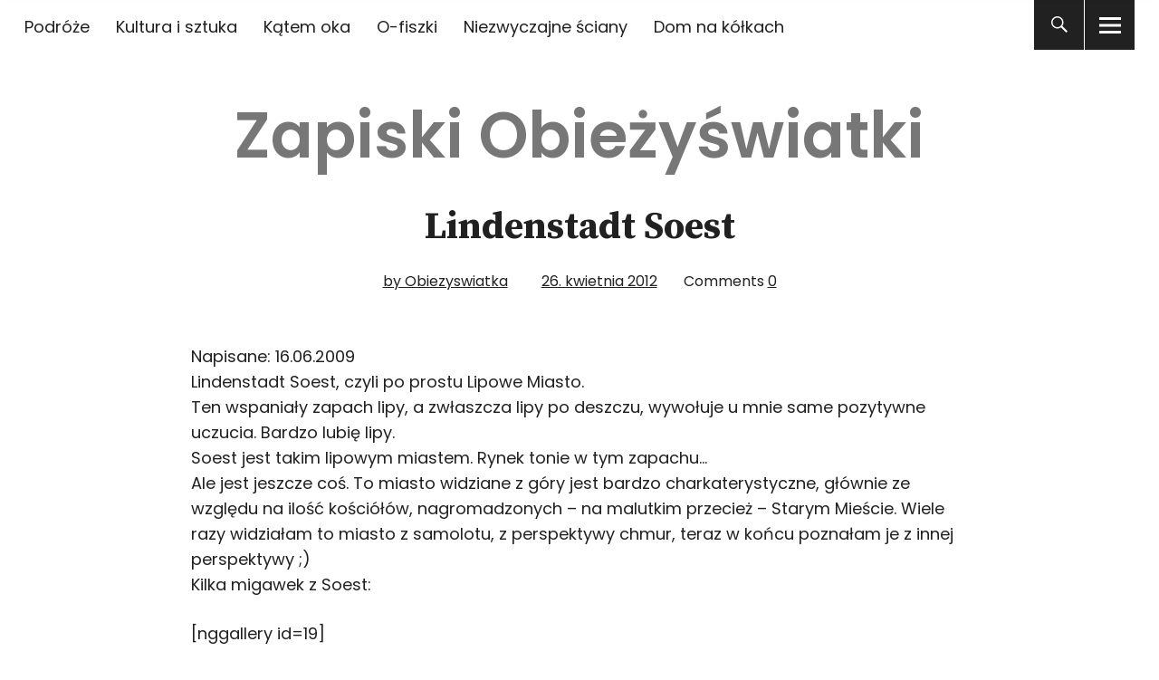

--- FILE ---
content_type: text/html; charset=UTF-8
request_url: https://www.obiezyswiatka.eu/lindenstadt-soest/
body_size: 16772
content:
<!DOCTYPE html>
<html lang="pl-PL" class="no-js">
<head>


<meta charset="UTF-8">
<meta name="viewport" content="width=device-width, initial-scale=1">
<link rel="profile" href="http://gmpg.org/xfn/11">
<link rel="pingback" href="https://www.obiezyswiatka.eu/xmlrpc.php">
<script>(function(html){html.className = html.className.replace(/\bno-js\b/,'js')})(document.documentElement);</script>
<meta name='robots' content='index, follow, max-image-preview:large, max-snippet:-1, max-video-preview:-1' />

	<!-- This site is optimized with the Yoast SEO plugin v26.6 - https://yoast.com/wordpress/plugins/seo/ -->
	<title>Soest</title>
	<meta name="description" content="O mieście pełnym lip" />
	<link rel="canonical" href="https://www.obiezyswiatka.eu/lindenstadt-soest/" />
	<meta property="og:locale" content="pl_PL" />
	<meta property="og:type" content="article" />
	<meta property="og:title" content="Soest" />
	<meta property="og:description" content="O mieście pełnym lip" />
	<meta property="og:url" content="https://www.obiezyswiatka.eu/lindenstadt-soest/" />
	<meta property="og:site_name" content="Zapiski Obieżyświatki" />
	<meta property="article:published_time" content="2012-04-26T08:05:38+00:00" />
	<meta name="author" content="Obiezyswiatka" />
	<meta name="twitter:card" content="summary_large_image" />
	<meta name="twitter:creator" content="@Obiezyswiatka" />
	<meta name="twitter:site" content="@Obiezyswiatka" />
	<meta name="twitter:label1" content="Written by" />
	<meta name="twitter:data1" content="Obiezyswiatka" />
	<meta name="twitter:label2" content="Est. reading time" />
	<meta name="twitter:data2" content="2 minuty" />
	<script type="application/ld+json" class="yoast-schema-graph">{"@context":"https://schema.org","@graph":[{"@type":"Article","@id":"https://www.obiezyswiatka.eu/lindenstadt-soest/#article","isPartOf":{"@id":"https://www.obiezyswiatka.eu/lindenstadt-soest/"},"author":{"name":"Obiezyswiatka","@id":"https://www.obiezyswiatka.eu/#/schema/person/36aa6185416e97f5dba6252da4e7e5cf"},"headline":"Lindenstadt Soest","datePublished":"2012-04-26T08:05:38+00:00","mainEntityOfPage":{"@id":"https://www.obiezyswiatka.eu/lindenstadt-soest/"},"wordCount":354,"commentCount":0,"publisher":{"@id":"https://www.obiezyswiatka.eu/#/schema/person/36aa6185416e97f5dba6252da4e7e5cf"},"keywords":["barok","gotyk","katedra","Niemcy","NRW","podróże","Soest","styl romański","świątynia"],"articleSection":["Archiwalne wpisy z blogu toniemojebuty.blox.pl","Podróże"],"inLanguage":"pl-PL","potentialAction":[{"@type":"CommentAction","name":"Comment","target":["https://www.obiezyswiatka.eu/lindenstadt-soest/#respond"]}]},{"@type":"WebPage","@id":"https://www.obiezyswiatka.eu/lindenstadt-soest/","url":"https://www.obiezyswiatka.eu/lindenstadt-soest/","name":"Soest","isPartOf":{"@id":"https://www.obiezyswiatka.eu/#website"},"datePublished":"2012-04-26T08:05:38+00:00","description":"O mieście pełnym lip","breadcrumb":{"@id":"https://www.obiezyswiatka.eu/lindenstadt-soest/#breadcrumb"},"inLanguage":"pl-PL","potentialAction":[{"@type":"ReadAction","target":["https://www.obiezyswiatka.eu/lindenstadt-soest/"]}]},{"@type":"BreadcrumbList","@id":"https://www.obiezyswiatka.eu/lindenstadt-soest/#breadcrumb","itemListElement":[{"@type":"ListItem","position":1,"name":"Home","item":"https://www.obiezyswiatka.eu/"},{"@type":"ListItem","position":2,"name":"Lindenstadt Soest"}]},{"@type":"WebSite","@id":"https://www.obiezyswiatka.eu/#website","url":"https://www.obiezyswiatka.eu/","name":"Zapiski Obieżyświatki","description":"","publisher":{"@id":"https://www.obiezyswiatka.eu/#/schema/person/36aa6185416e97f5dba6252da4e7e5cf"},"potentialAction":[{"@type":"SearchAction","target":{"@type":"EntryPoint","urlTemplate":"https://www.obiezyswiatka.eu/?s={search_term_string}"},"query-input":{"@type":"PropertyValueSpecification","valueRequired":true,"valueName":"search_term_string"}}],"inLanguage":"pl-PL"},{"@type":["Person","Organization"],"@id":"https://www.obiezyswiatka.eu/#/schema/person/36aa6185416e97f5dba6252da4e7e5cf","name":"Obiezyswiatka","image":{"@type":"ImageObject","inLanguage":"pl-PL","@id":"https://www.obiezyswiatka.eu/#/schema/person/image/","url":"https://www.obiezyswiatka.eu/wp-content/uploads/2023/03/Idaho-2.jpg","contentUrl":"https://www.obiezyswiatka.eu/wp-content/uploads/2023/03/Idaho-2.jpg","width":2500,"height":1663,"caption":"Obiezyswiatka"},"logo":{"@id":"https://www.obiezyswiatka.eu/#/schema/person/image/"}}]}</script>
	<!-- / Yoast SEO plugin. -->


<link rel='dns-prefetch' href='//www.obiezyswiatka.eu' />
<link rel='dns-prefetch' href='//fonts.googleapis.com' />
<link rel="alternate" title="oEmbed (JSON)" type="application/json+oembed" href="https://www.obiezyswiatka.eu/wp-json/oembed/1.0/embed?url=https%3A%2F%2Fwww.obiezyswiatka.eu%2Flindenstadt-soest%2F" />
<link rel="alternate" title="oEmbed (XML)" type="text/xml+oembed" href="https://www.obiezyswiatka.eu/wp-json/oembed/1.0/embed?url=https%3A%2F%2Fwww.obiezyswiatka.eu%2Flindenstadt-soest%2F&#038;format=xml" />
<style id='wp-img-auto-sizes-contain-inline-css' type='text/css'>
img:is([sizes=auto i],[sizes^="auto," i]){contain-intrinsic-size:3000px 1500px}
/*# sourceURL=wp-img-auto-sizes-contain-inline-css */
</style>
<style id='wp-emoji-styles-inline-css' type='text/css'>

	img.wp-smiley, img.emoji {
		display: inline !important;
		border: none !important;
		box-shadow: none !important;
		height: 1em !important;
		width: 1em !important;
		margin: 0 0.07em !important;
		vertical-align: -0.1em !important;
		background: none !important;
		padding: 0 !important;
	}
/*# sourceURL=wp-emoji-styles-inline-css */
</style>
<link rel='stylesheet' id='wp-block-library-css' href='https://www.obiezyswiatka.eu/wp-includes/css/dist/block-library/style.min.css?ver=6.9' type='text/css' media='all' />
<style id='global-styles-inline-css' type='text/css'>
:root{--wp--preset--aspect-ratio--square: 1;--wp--preset--aspect-ratio--4-3: 4/3;--wp--preset--aspect-ratio--3-4: 3/4;--wp--preset--aspect-ratio--3-2: 3/2;--wp--preset--aspect-ratio--2-3: 2/3;--wp--preset--aspect-ratio--16-9: 16/9;--wp--preset--aspect-ratio--9-16: 9/16;--wp--preset--color--black: #000000;--wp--preset--color--cyan-bluish-gray: #abb8c3;--wp--preset--color--white: #ffffff;--wp--preset--color--pale-pink: #f78da7;--wp--preset--color--vivid-red: #cf2e2e;--wp--preset--color--luminous-vivid-orange: #ff6900;--wp--preset--color--luminous-vivid-amber: #fcb900;--wp--preset--color--light-green-cyan: #7bdcb5;--wp--preset--color--vivid-green-cyan: #00d084;--wp--preset--color--pale-cyan-blue: #8ed1fc;--wp--preset--color--vivid-cyan-blue: #0693e3;--wp--preset--color--vivid-purple: #9b51e0;--wp--preset--gradient--vivid-cyan-blue-to-vivid-purple: linear-gradient(135deg,rgb(6,147,227) 0%,rgb(155,81,224) 100%);--wp--preset--gradient--light-green-cyan-to-vivid-green-cyan: linear-gradient(135deg,rgb(122,220,180) 0%,rgb(0,208,130) 100%);--wp--preset--gradient--luminous-vivid-amber-to-luminous-vivid-orange: linear-gradient(135deg,rgb(252,185,0) 0%,rgb(255,105,0) 100%);--wp--preset--gradient--luminous-vivid-orange-to-vivid-red: linear-gradient(135deg,rgb(255,105,0) 0%,rgb(207,46,46) 100%);--wp--preset--gradient--very-light-gray-to-cyan-bluish-gray: linear-gradient(135deg,rgb(238,238,238) 0%,rgb(169,184,195) 100%);--wp--preset--gradient--cool-to-warm-spectrum: linear-gradient(135deg,rgb(74,234,220) 0%,rgb(151,120,209) 20%,rgb(207,42,186) 40%,rgb(238,44,130) 60%,rgb(251,105,98) 80%,rgb(254,248,76) 100%);--wp--preset--gradient--blush-light-purple: linear-gradient(135deg,rgb(255,206,236) 0%,rgb(152,150,240) 100%);--wp--preset--gradient--blush-bordeaux: linear-gradient(135deg,rgb(254,205,165) 0%,rgb(254,45,45) 50%,rgb(107,0,62) 100%);--wp--preset--gradient--luminous-dusk: linear-gradient(135deg,rgb(255,203,112) 0%,rgb(199,81,192) 50%,rgb(65,88,208) 100%);--wp--preset--gradient--pale-ocean: linear-gradient(135deg,rgb(255,245,203) 0%,rgb(182,227,212) 50%,rgb(51,167,181) 100%);--wp--preset--gradient--electric-grass: linear-gradient(135deg,rgb(202,248,128) 0%,rgb(113,206,126) 100%);--wp--preset--gradient--midnight: linear-gradient(135deg,rgb(2,3,129) 0%,rgb(40,116,252) 100%);--wp--preset--font-size--small: 13px;--wp--preset--font-size--medium: 20px;--wp--preset--font-size--large: 36px;--wp--preset--font-size--x-large: 42px;--wp--preset--spacing--20: 0.44rem;--wp--preset--spacing--30: 0.67rem;--wp--preset--spacing--40: 1rem;--wp--preset--spacing--50: 1.5rem;--wp--preset--spacing--60: 2.25rem;--wp--preset--spacing--70: 3.38rem;--wp--preset--spacing--80: 5.06rem;--wp--preset--shadow--natural: 6px 6px 9px rgba(0, 0, 0, 0.2);--wp--preset--shadow--deep: 12px 12px 50px rgba(0, 0, 0, 0.4);--wp--preset--shadow--sharp: 6px 6px 0px rgba(0, 0, 0, 0.2);--wp--preset--shadow--outlined: 6px 6px 0px -3px rgb(255, 255, 255), 6px 6px rgb(0, 0, 0);--wp--preset--shadow--crisp: 6px 6px 0px rgb(0, 0, 0);}:where(.is-layout-flex){gap: 0.5em;}:where(.is-layout-grid){gap: 0.5em;}body .is-layout-flex{display: flex;}.is-layout-flex{flex-wrap: wrap;align-items: center;}.is-layout-flex > :is(*, div){margin: 0;}body .is-layout-grid{display: grid;}.is-layout-grid > :is(*, div){margin: 0;}:where(.wp-block-columns.is-layout-flex){gap: 2em;}:where(.wp-block-columns.is-layout-grid){gap: 2em;}:where(.wp-block-post-template.is-layout-flex){gap: 1.25em;}:where(.wp-block-post-template.is-layout-grid){gap: 1.25em;}.has-black-color{color: var(--wp--preset--color--black) !important;}.has-cyan-bluish-gray-color{color: var(--wp--preset--color--cyan-bluish-gray) !important;}.has-white-color{color: var(--wp--preset--color--white) !important;}.has-pale-pink-color{color: var(--wp--preset--color--pale-pink) !important;}.has-vivid-red-color{color: var(--wp--preset--color--vivid-red) !important;}.has-luminous-vivid-orange-color{color: var(--wp--preset--color--luminous-vivid-orange) !important;}.has-luminous-vivid-amber-color{color: var(--wp--preset--color--luminous-vivid-amber) !important;}.has-light-green-cyan-color{color: var(--wp--preset--color--light-green-cyan) !important;}.has-vivid-green-cyan-color{color: var(--wp--preset--color--vivid-green-cyan) !important;}.has-pale-cyan-blue-color{color: var(--wp--preset--color--pale-cyan-blue) !important;}.has-vivid-cyan-blue-color{color: var(--wp--preset--color--vivid-cyan-blue) !important;}.has-vivid-purple-color{color: var(--wp--preset--color--vivid-purple) !important;}.has-black-background-color{background-color: var(--wp--preset--color--black) !important;}.has-cyan-bluish-gray-background-color{background-color: var(--wp--preset--color--cyan-bluish-gray) !important;}.has-white-background-color{background-color: var(--wp--preset--color--white) !important;}.has-pale-pink-background-color{background-color: var(--wp--preset--color--pale-pink) !important;}.has-vivid-red-background-color{background-color: var(--wp--preset--color--vivid-red) !important;}.has-luminous-vivid-orange-background-color{background-color: var(--wp--preset--color--luminous-vivid-orange) !important;}.has-luminous-vivid-amber-background-color{background-color: var(--wp--preset--color--luminous-vivid-amber) !important;}.has-light-green-cyan-background-color{background-color: var(--wp--preset--color--light-green-cyan) !important;}.has-vivid-green-cyan-background-color{background-color: var(--wp--preset--color--vivid-green-cyan) !important;}.has-pale-cyan-blue-background-color{background-color: var(--wp--preset--color--pale-cyan-blue) !important;}.has-vivid-cyan-blue-background-color{background-color: var(--wp--preset--color--vivid-cyan-blue) !important;}.has-vivid-purple-background-color{background-color: var(--wp--preset--color--vivid-purple) !important;}.has-black-border-color{border-color: var(--wp--preset--color--black) !important;}.has-cyan-bluish-gray-border-color{border-color: var(--wp--preset--color--cyan-bluish-gray) !important;}.has-white-border-color{border-color: var(--wp--preset--color--white) !important;}.has-pale-pink-border-color{border-color: var(--wp--preset--color--pale-pink) !important;}.has-vivid-red-border-color{border-color: var(--wp--preset--color--vivid-red) !important;}.has-luminous-vivid-orange-border-color{border-color: var(--wp--preset--color--luminous-vivid-orange) !important;}.has-luminous-vivid-amber-border-color{border-color: var(--wp--preset--color--luminous-vivid-amber) !important;}.has-light-green-cyan-border-color{border-color: var(--wp--preset--color--light-green-cyan) !important;}.has-vivid-green-cyan-border-color{border-color: var(--wp--preset--color--vivid-green-cyan) !important;}.has-pale-cyan-blue-border-color{border-color: var(--wp--preset--color--pale-cyan-blue) !important;}.has-vivid-cyan-blue-border-color{border-color: var(--wp--preset--color--vivid-cyan-blue) !important;}.has-vivid-purple-border-color{border-color: var(--wp--preset--color--vivid-purple) !important;}.has-vivid-cyan-blue-to-vivid-purple-gradient-background{background: var(--wp--preset--gradient--vivid-cyan-blue-to-vivid-purple) !important;}.has-light-green-cyan-to-vivid-green-cyan-gradient-background{background: var(--wp--preset--gradient--light-green-cyan-to-vivid-green-cyan) !important;}.has-luminous-vivid-amber-to-luminous-vivid-orange-gradient-background{background: var(--wp--preset--gradient--luminous-vivid-amber-to-luminous-vivid-orange) !important;}.has-luminous-vivid-orange-to-vivid-red-gradient-background{background: var(--wp--preset--gradient--luminous-vivid-orange-to-vivid-red) !important;}.has-very-light-gray-to-cyan-bluish-gray-gradient-background{background: var(--wp--preset--gradient--very-light-gray-to-cyan-bluish-gray) !important;}.has-cool-to-warm-spectrum-gradient-background{background: var(--wp--preset--gradient--cool-to-warm-spectrum) !important;}.has-blush-light-purple-gradient-background{background: var(--wp--preset--gradient--blush-light-purple) !important;}.has-blush-bordeaux-gradient-background{background: var(--wp--preset--gradient--blush-bordeaux) !important;}.has-luminous-dusk-gradient-background{background: var(--wp--preset--gradient--luminous-dusk) !important;}.has-pale-ocean-gradient-background{background: var(--wp--preset--gradient--pale-ocean) !important;}.has-electric-grass-gradient-background{background: var(--wp--preset--gradient--electric-grass) !important;}.has-midnight-gradient-background{background: var(--wp--preset--gradient--midnight) !important;}.has-small-font-size{font-size: var(--wp--preset--font-size--small) !important;}.has-medium-font-size{font-size: var(--wp--preset--font-size--medium) !important;}.has-large-font-size{font-size: var(--wp--preset--font-size--large) !important;}.has-x-large-font-size{font-size: var(--wp--preset--font-size--x-large) !important;}
/*# sourceURL=global-styles-inline-css */
</style>

<style id='classic-theme-styles-inline-css' type='text/css'>
/*! This file is auto-generated */
.wp-block-button__link{color:#fff;background-color:#32373c;border-radius:9999px;box-shadow:none;text-decoration:none;padding:calc(.667em + 2px) calc(1.333em + 2px);font-size:1.125em}.wp-block-file__button{background:#32373c;color:#fff;text-decoration:none}
/*# sourceURL=/wp-includes/css/classic-themes.min.css */
</style>
<link rel='stylesheet' id='mpp_gutenberg-css' href='https://www.obiezyswiatka.eu/wp-content/plugins/metronet-profile-picture/dist/blocks.style.build.css?ver=2.6.3' type='text/css' media='all' />
<link rel='stylesheet' id='uku-fonts-css' href='https://fonts.googleapis.com/css?family=Source+Serif+Pro%3A400%2C600%2C700%7CPoppins%3A400%2C500%2C600%2C700&#038;subset=latin%2Clatin-ext' type='text/css' media='all' />
<link rel='stylesheet' id='uku-style-css' href='https://www.obiezyswiatka.eu/wp-content/themes/uku/style.css?ver=20160507' type='text/css' media='all' />
<link rel='stylesheet' id='uku-neo-style-css' href='https://www.obiezyswiatka.eu/wp-content/themes/uku/assets/css/neo-style.css?ver=1.0' type='text/css' media='all' />
<link rel='stylesheet' id='genericons-css' href='https://www.obiezyswiatka.eu/wp-content/themes/uku/assets/fonts/genericons.css?ver=3.4.1' type='text/css' media='all' />
<link rel='stylesheet' id='slb_core-css' href='https://www.obiezyswiatka.eu/wp-content/plugins/simple-lightbox/client/css/app.css?ver=2.9.4' type='text/css' media='all' />
<link rel='stylesheet' id='borlabs-cookie-custom-css' href='https://www.obiezyswiatka.eu/wp-content/cache/borlabs-cookie/1/borlabs-cookie-1-pl.css?ver=3.3.23-58' type='text/css' media='all' />
<script type="text/javascript" src="https://www.obiezyswiatka.eu/wp-includes/js/jquery/jquery.min.js?ver=3.7.1" id="jquery-core-js"></script>
<script type="text/javascript" src="https://www.obiezyswiatka.eu/wp-includes/js/jquery/jquery-migrate.min.js?ver=3.4.1" id="jquery-migrate-js"></script>
<script type="text/javascript" src="https://www.obiezyswiatka.eu/wp-content/themes/uku/assets/js/jquery.viewportchecker.min.js?ver=1.8.7" id="viewportchecker-js"></script>
<script type="text/javascript" src="https://www.obiezyswiatka.eu/wp-content/themes/uku/assets/js/sticky-kit.min.js?ver=6.9" id="sticky-kit-js"></script>
<script type="text/javascript" src="https://www.obiezyswiatka.eu/wp-content/themes/uku/assets/js/jquery.fitvids.js?ver=1.1" id="fitvids-js"></script>
<script data-no-optimize="1" data-no-minify="1" data-cfasync="false" type="text/javascript" src="https://www.obiezyswiatka.eu/wp-content/cache/borlabs-cookie/1/borlabs-cookie-config-pl.json.js?ver=3.3.23-64" id="borlabs-cookie-config-js"></script>
<script data-no-optimize="1" data-no-minify="1" data-cfasync="false" type="text/javascript" src="https://www.obiezyswiatka.eu/wp-content/plugins/borlabs-cookie/assets/javascript/borlabs-cookie-prioritize.min.js?ver=3.3.23" id="borlabs-cookie-prioritize-js"></script>
<link rel="https://api.w.org/" href="https://www.obiezyswiatka.eu/wp-json/" /><link rel="alternate" title="JSON" type="application/json" href="https://www.obiezyswiatka.eu/wp-json/wp/v2/posts/269" /><link rel="EditURI" type="application/rsd+xml" title="RSD" href="https://www.obiezyswiatka.eu/xmlrpc.php?rsd" />
<meta name="generator" content="WordPress 6.9" />
<link rel='shortlink' href='https://www.obiezyswiatka.eu/?p=269' />
	<style type="text/css">
							.entry-content a,
			.comment-text a,
			#desktop-navigation ul li a:hover,
			.featured-slider button.slick-arrow:hover::after,
			.front-section a.all-posts-link:hover,
			#overlay-close:hover,
			.widget-area .widget ul li a:hover,
			#sidebar-offcanvas .widget a:hover,
			.textwidget a:hover,
			#overlay-nav a:hover,
			.author-links a:hover,
			.single-post .post-navigation a:hover,
			.single-attachment .post-navigation a:hover,
			.author-bio a,
			.single-post .hentry .entry-meta a:hover,
			.entry-header a:hover,
			.entry-header h2.entry-title a:hover,
			.blog .entry-meta a:hover,
			.uku-neo .entry-content p a:hover,
			.uku-neo .author-bio a:hover,
			.uku-neo .comment-text a:hover,
			.uku-neo .entry-header h2.entry-title a:hover,
			.uku-serif .entry-header h2.entry-title a:hover,
			.uku-serif .entry-content p a,
			.uku-serif .entry-content li a,
			.uku-serif .author-bio a,
			.uku-serif .comment-text a {
				color: #777777;
			}
			.uku-serif .entry-content p a,
			.uku-serif .entry-content li a,
			.uku-serif .author-bio a,
			.uku-serif .comment-text a {
				box-shadow: inset 0 -1px 0 #777777;
			}
			.single-post .post-navigation a:hover,
			.single-attachment .post-navigation a:hover,
			#desktop-navigation ul li.menu-item-has-children a:hover::after,
			.desktop-search input.search-field:active,
			.desktop-search input.search-field:focus {
				border-color: #777777;
			}
			.featured-slider .entry-cats a,
			.section-one-column-one .entry-cats a,
			.section-three-column-one .entry-cats a,
			#front-section-four .entry-cats a,
			.single-post .entry-cats a,
			.blog.uku-standard.blog-defaultplus #primary .hentry.has-post-thumbnail:nth-child(4n) .entry-cats a,
			#desktop-navigation .sub-menu li a:hover,
			#desktop-navigation .children li a:hover,
			.widget_mc4wp_form_widget input[type="submit"],
			.uku-neo .featured-slider .entry-cats a:hover,
			.uku-neo .section-one-column-one .entry-cats a:hover,
			.uku-neo .section-three-column-one .entry-cats a:hover,
			.uku-neo #front-section-four .entry-cats a:hover,
			.uku-neo .single-post .entry-cats a:hover,
			.uku-neo .format-video .entry-thumbnail span.video-icon:before,
			.uku-neo .format-video .entry-thumbnail span.video-icon:after,
			.uku-neo .entry-content p a:hover::after,
			.uku-neo .author-bio a:hover::after,
			.uku-neo .comment-text a:hover::after {
				background: #777777;
			}
			.blog.blog-classic #primary .hentry.has-post-thumbnail:nth-child(4n) .entry-cats a {
				background: none !important;
			}
			@media screen and (min-width: 66.25em) {
				.uku-neo #overlay-open:hover,
				.uku-neo .search-open:hover,
				.uku-neo #overlay-open-sticky:hover,
				.uku-neo.fixedheader-dark.header-stick #overlay-open-sticky:hover,
				.uku-neo.fixedheader-dark.header-stick #search-open-sticky:hover {
					background: #777777;
				}
			}
							.entry-content a:hover,
			.comment-text a:hover,
			.author-bio a:hover {
				color: #42576b !important;
			}
			.blog.blog-defaultplus #primary .hentry.has-post-thumbnail:nth-child(4n) .entry-cats a:hover,
			.featured-slider .entry-cats a:hover,
			.section-one-column-one .entry-cats a:hover,
			.section-three-column-one .entry-cats a:hover,
			#front-section-four .entry-cats a:hover,
			.single-post .entry-cats a:hover,
			#colophon .footer-feature-btn:hover,
			.comments-show #comments-toggle,
			.widget_mc4wp_form_widget input[type="submit"]:hover,
			#comments-toggle:hover,
			input[type="submit"]:hover,
			input#submit:hover,
			#primary #infinite-handle span:hover,
			#front-section-three a.all-posts-link:hover,
			.desktop-search input[type="submit"]:hover,
			.widget_search input[type="submit"]:hover,
			.post-password-form input[type="submit"]:hover,
			#offcanvas-widgets-open:hover,
			.offcanvas-widgets-show #offcanvas-widgets-open,
			.uku-standard.blog-classic .entry-content p a.more-link:hover {
				background: #42576b;
			}
			#colophon .footer-feature-textwrap .footer-feature-btn:hover,
			.comments-show #comments-toggle,
			#comments-toggle:hover,
			input[type="submit"]:hover,
			input#submit:hover,
			.blog #primary #infinite-handle span:hover,
			#front-section-three a.all-posts-link:hover,
			.desktop-search input[type="submit"]:hover,
			.widget_search input[type="submit"]:hover,
			.post-password-form input[type="submit"]:hover,
			#offcanvas-widgets-open:hover,
			.offcanvas-widgets-show #offcanvas-widgets-open,
			.uku-standard.blog-classic .entry-content p a.more-link:hover {
				border-color: #42576b !important;
			}
							#colophon,
			.uku-serif .big-instagram-wrap {background: #5b5b5b;}
						#colophon,
		#colophon .footer-menu ul a,
		#colophon .footer-menu ul a:hover,
		#colophon #site-info, #colophon #site-info a,
		#colophon #site-info, #colophon #site-info a:hover,
		#footer-social span,
		#colophon .social-nav ul li a,
		.uku-serif .big-instagram-wrap .null-instagram-feed .clear a,
		.uku-serif .big-instagram-wrap .widget h2.widget-title {
			color: ;
		}
		.footer-menus-wrap {
			border-bottom: 1px solid ;
		}
							.mobile-search, .inner-offcanvas-wrap {background: ;}
							#mobile-social ul li a,
			#overlay-nav ul li a,
			#offcanvas-widgets-open,
			.dropdown-toggle,
			#sidebar-offcanvas .widget h2.widget-title,
			#sidebar-offcanvas .widget,
			#sidebar-offcanvas .widget a {
				color: ;
			}
			#sidebar-offcanvas .widget h2.widget-title {border-color: ;}
			#offcanvas-widgets-open {border-color: ;}
			@media screen and (min-width: 66.25em) {
			#overlay-nav ul li,
			#overlay-nav ul ul.sub-menu,
			#overlay-nav ul ul.children {border-color: ;}
			#overlay-close {color: ;}
			#overlay-nav {
				border-color: ;
			}
			}
							#front-section-three {background: #595959;}
							.widget_mc4wp_form_widget, .jetpack_subscription_widget {background: ;}
							.uku-serif .front-about-img:after {background: ;}
							#shopfront-cats {background: ;}
																							.blog.blog-defaultplus #primary .hentry.has-post-thumbnail:nth-child(4n) .entry-thumbnail a:after,
			.featured-slider .entry-thumbnail a:after,
			.uku-serif .featured-slider .entry-thumbnail:after,
			.header-image:after,
			#front-section-four .entry-thumbnail a:after,
			.uku-serif #front-section-four .entry-thumbnail a .thumb-wrap:after,
			.single-post .big-thumb .entry-thumbnail a:after,
			.blog.blog-defaultplus #primary .hentry.has-post-thumbnail:nth-child(4n) .thumb-wrap:after,
			.section-two-column-one .thumb-wrap:after,
			.header-fullscreen #headerimg-wrap:after {background-color: ;}
									.header-fullscreen #headerimg-wrap:after {	background-color: transparent;}
							#front-section-four .meta-main-wrap,
			.featured-slider .meta-main-wrap,
			.blog.blog-defaultplus #primary .hentry.has-post-thumbnail:nth-child(4n) .meta-main-wrap,
			.uku-serif .section-two-column-one .entry-text-wrap,
			.big-thumb .title-wrap {
				background: -moz-linear-gradient(top, rgba(0,0,0,0) 0%, rgba(0,0,0,) 100%);
				background: -webkit-linear-gradient(top, rgba(0,0,0,0) 0%,rgba(0,0,0,) 100%);
				background: linear-gradient(to bottom, rgba(0,0,0,0) 0%,rgba(0,0,0,) 100%);
			}
			
				</style>
		<script data-borlabs-cookie-script-blocker-ignore>
if ('0' === '1' && ('0' === '1' || '1' === '1')) {
    window['gtag_enable_tcf_support'] = true;
}
window.dataLayer = window.dataLayer || [];
if (typeof gtag !== 'function') {
    function gtag() {
        dataLayer.push(arguments);
    }
}
gtag('set', 'developer_id.dYjRjMm', true);
if ('0' === '1' || '1' === '1') {
    if (window.BorlabsCookieGoogleConsentModeDefaultSet !== true) {
        let getCookieValue = function (name) {
            return document.cookie.match('(^|;)\\s*' + name + '\\s*=\\s*([^;]+)')?.pop() || '';
        };
        let cookieValue = getCookieValue('borlabs-cookie-gcs');
        let consentsFromCookie = {};
        if (cookieValue !== '') {
            consentsFromCookie = JSON.parse(decodeURIComponent(cookieValue));
        }
        let defaultValues = {
            'ad_storage': 'denied',
            'ad_user_data': 'denied',
            'ad_personalization': 'denied',
            'analytics_storage': 'denied',
            'functionality_storage': 'denied',
            'personalization_storage': 'denied',
            'security_storage': 'denied',
            'wait_for_update': 500,
        };
        gtag('consent', 'default', { ...defaultValues, ...consentsFromCookie });
    }
    window.BorlabsCookieGoogleConsentModeDefaultSet = true;
    let borlabsCookieConsentChangeHandler = function () {
        window.dataLayer = window.dataLayer || [];
        if (typeof gtag !== 'function') { function gtag(){dataLayer.push(arguments);} }

        let getCookieValue = function (name) {
            return document.cookie.match('(^|;)\\s*' + name + '\\s*=\\s*([^;]+)')?.pop() || '';
        };
        let cookieValue = getCookieValue('borlabs-cookie-gcs');
        let consentsFromCookie = {};
        if (cookieValue !== '') {
            consentsFromCookie = JSON.parse(decodeURIComponent(cookieValue));
        }

        consentsFromCookie.analytics_storage = BorlabsCookie.Consents.hasConsent('google-analytics') ? 'granted' : 'denied';

        BorlabsCookie.CookieLibrary.setCookie(
            'borlabs-cookie-gcs',
            JSON.stringify(consentsFromCookie),
            BorlabsCookie.Settings.automaticCookieDomainAndPath.value ? '' : BorlabsCookie.Settings.cookieDomain.value,
            BorlabsCookie.Settings.cookiePath.value,
            BorlabsCookie.Cookie.getPluginCookie().expires,
            BorlabsCookie.Settings.cookieSecure.value,
            BorlabsCookie.Settings.cookieSameSite.value
        );
    }
    document.addEventListener('borlabs-cookie-consent-saved', borlabsCookieConsentChangeHandler);
    document.addEventListener('borlabs-cookie-handle-unblock', borlabsCookieConsentChangeHandler);
}
if ('0' === '1') {
    gtag("js", new Date());
    gtag("config", "G-3X1VD2PX10", {"anonymize_ip": true});

    (function (w, d, s, i) {
        var f = d.getElementsByTagName(s)[0],
            j = d.createElement(s);
        j.async = true;
        j.src =
            "https://www.googletagmanager.com/gtag/js?id=" + i;
        f.parentNode.insertBefore(j, f);
    })(window, document, "script", "G-3X1VD2PX10");
}
</script>	<style type="text/css" id="uku-header-css">
	
		h1.site-title a,
	p.site-title a,
	p.site-description {
		color: #777777;
	}
		</style>
	<link rel='stylesheet' id='gglcptch-css' href='https://www.obiezyswiatka.eu/wp-content/plugins/google-captcha/css/gglcptch.css?ver=1.85' type='text/css' media='all' />
</head>

<body class="wp-singular post-template-default single single-post postid-269 single-format-standard wp-theme-uku uku-neo blog-defaultplus headerimg-on no-sidebar offcanvas-widgets-off">

	<div class="container-all">

	<header id="masthead" class="site-header cf" role="banner">

		<div class="site-header-content">

							<nav id="desktop-navigation" class="desktop-navigation cf" role="navigation">
					<ul id="menu-sub-menu" class="menu"><li id="menu-item-2452" class="menu-item menu-item-type-taxonomy menu-item-object-category current-post-ancestor current-menu-parent current-post-parent menu-item-2452"><a href="https://www.obiezyswiatka.eu/category/podroze/">Podróże</a></li>
<li id="menu-item-2453" class="menu-item menu-item-type-taxonomy menu-item-object-category menu-item-2453"><a href="https://www.obiezyswiatka.eu/category/kultura-i-sztuka/">Kultura i sztuka</a></li>
<li id="menu-item-2455" class="menu-item menu-item-type-taxonomy menu-item-object-category menu-item-2455"><a href="https://www.obiezyswiatka.eu/category/katem-oka/">Kątem oka</a></li>
<li id="menu-item-2456" class="menu-item menu-item-type-taxonomy menu-item-object-category menu-item-2456"><a href="https://www.obiezyswiatka.eu/category/o-fiszki/">O-fiszki</a></li>
<li id="menu-item-2457" class="menu-item menu-item-type-taxonomy menu-item-object-category menu-item-2457"><a href="https://www.obiezyswiatka.eu/category/niezwyczajne-sciany/">Niezwyczajne ściany</a></li>
<li id="menu-item-2458" class="menu-item menu-item-type-taxonomy menu-item-object-category menu-item-2458"><a href="https://www.obiezyswiatka.eu/category/dom-na-kolkach/">Dom na kółkach</a></li>
</ul>				</nav><!-- .main-navigation -->
			
			<div id="site-branding">
									<p class="site-title"><a href="https://www.obiezyswiatka.eu/" rel="home">Zapiski Obieżyświatki</a></p>
				
				
				<p class="site-description"></p>
				<button id="overlay-open" class="overlay-open overlay-btn"><span>Menu</span></button>

				
							</div><!-- end #site-branding -->

			
						<button id="search-open" class="search-open search-btn"><span>Search</span></button>
				<div class="desktop-search">
											<button id="search-close" class="search-close"><span>Search</span></button>
										
<form method="get" class="searchform" action="https://www.obiezyswiatka.eu/" role="search">
	<label for="s" class="screen-reader-text"><span>Search</span></label>
	<input type="text" class="search-field" name="s" placeholder="Search..." />
	<input type="submit" class="submit" name="submit" value="Search" />
</form>
				</div><!-- end .desktop-search -->
			
		</div><!-- .site-header-content -->

		<div class="sticky-header hidden">
			<button id="overlay-open-sticky" class="overlay-open overlay-btn"><span>Menu</span></button>
							<button id="search-open-sticky" class="search-open search-btn"><span>Search</span></button>
			
							<p class="site-title"><a href="https://www.obiezyswiatka.eu/" rel="home">Zapiski Obieżyświatki</a></p>
			
			
			

		</div><!-- end .sticky-header -->

			<div class="inner-offcanvas-wrap">
				<div class="close-btn-wrap">
					<button id="overlay-close" class="overlay-btn"><span>Close</span></button>
				</div><!-- end .close-btn-wrap -->

				<div class="overlay-desktop-content cf">

										<div class="overlay-title-wrap">
						<p class="site-title"><a href="https://www.obiezyswiatka.eu/" rel="home">Zapiski Obieżyświatki</a></p>
						<p class="site-description"></p>
					</div><!-- end .overlay-title-wrap -->
					
					<nav id="overlay-nav" class="main-nav cf" role="navigation">
					<ul id="menu-sub-menu-1" class="menu"><li class="menu-item menu-item-type-taxonomy menu-item-object-category current-post-ancestor current-menu-parent current-post-parent menu-item-2452"><a href="https://www.obiezyswiatka.eu/category/podroze/">Podróże</a></li>
<li class="menu-item menu-item-type-taxonomy menu-item-object-category menu-item-2453"><a href="https://www.obiezyswiatka.eu/category/kultura-i-sztuka/">Kultura i sztuka</a></li>
<li class="menu-item menu-item-type-taxonomy menu-item-object-category menu-item-2455"><a href="https://www.obiezyswiatka.eu/category/katem-oka/">Kątem oka</a></li>
<li class="menu-item menu-item-type-taxonomy menu-item-object-category menu-item-2456"><a href="https://www.obiezyswiatka.eu/category/o-fiszki/">O-fiszki</a></li>
<li class="menu-item menu-item-type-taxonomy menu-item-object-category menu-item-2457"><a href="https://www.obiezyswiatka.eu/category/niezwyczajne-sciany/">Niezwyczajne ściany</a></li>
<li class="menu-item menu-item-type-taxonomy menu-item-object-category menu-item-2458"><a href="https://www.obiezyswiatka.eu/category/dom-na-kolkach/">Dom na kółkach</a></li>
</ul>					</nav><!-- .main-navigation -->

					
										<div class="mobile-search">
						
<form method="get" class="searchform" action="https://www.obiezyswiatka.eu/" role="search">
	<label for="s" class="screen-reader-text"><span>Search</span></label>
	<input type="text" class="search-field" name="s" placeholder="Search..." />
	<input type="submit" class="submit" name="submit" value="Search" />
</form>
					</div><!-- end .mobile-search -->
					
					
				</div><!-- end .overlay-desktop-content -->

			</div><!-- end .inner-offcanvas-wrap -->

	</header><!-- end #masthead -->

	<div id="overlay-wrap" class="overlay-wrap cf"></div><!-- end #overlay-wrap -->

	
<div id="singlepost-wrap" class="singlepost-wrap cf">

	
			

<article id="post-269" class="post-269 post type-post status-publish format-standard hentry category-archiwalne-wpisy-z-blogu-toniemojebuty-blox-pl category-podroze tag-barok tag-gotyk tag-katedra tag-niemcy tag-nrw tag-podroze-2 tag-soest tag-styl-romanski tag-swiatynia">

	

		<header class="entry-header cf">

			<h1 class="entry-title">Lindenstadt Soest</h1>			
			<div class="entry-meta cf">
				<div class="entry-author">
				<span class="entry-author"> <span class="author vcard"><a class="url fn n" href="https://www.obiezyswiatka.eu/author/obiezyswiatka/">by Obiezyswiatka</a></span></span>				</div><!-- end .entry-author -->
				<div class="entry-date">
					<a href="https://www.obiezyswiatka.eu/lindenstadt-soest/">26. kwietnia 2012</a>
				</div><!-- end .entry-date -->
								<div class="entry-comments">
					<a href="https://www.obiezyswiatka.eu/lindenstadt-soest/#respond"><span class="leave-reply"><span class="comment-name">Comments</span>0</span></a>				</div><!-- end .entry-comments -->
				
							</div><!-- end .entry-meta -->

					</header><!-- end .entry-header -->

		<div class="contentwrap">
			<div id="entry-content" class="entry-content">
			<p>Napisane: 16.06.2009<br />
Lindenstadt Soest, czyli po prostu Lipowe Miasto. <span id="more-269"></span><br />
Ten wspaniały zapach lipy, a zwłaszcza lipy po deszczu, wywołuje u mnie same pozytywne uczucia. Bardzo lubię lipy.<br />
Soest jest takim lipowym miastem. Rynek tonie w tym zapachu&#8230;<br />
Ale jest jeszcze coś. To miasto widziane z góry jest bardzo charkaterystyczne, głównie ze względu na ilość kościółów, nagromadzonych &#8211; na malutkim przecież &#8211; Starym Mieście. Wiele razy widziałam to miasto z samolotu, z perspektywy chmur, teraz w końcu poznałam je z innej perspektywy ;)<br />
Kilka migawek z Soest:</p>
<p>[nggallery id=19]</p>
<p>*****<br />
<strong>Komentarze:</strong><br />
chiara76<br />
16.06.2009 23:47<br />
ulica Lalkowa mnie rozbroiła:))<br />
obiezy_swiatka<br />
17.06.2009 06:35<br />
Mają pomysły! :) Chiaro, dobrej środy! O.<br />
hangai<br />
17.06.2009 19:46<br />
zasiąść pod lipą w lipcu i wypić herbatkę ze świeżych kwiatów lipy&#8230;)<br />
lo-ko<br />
17.06.2009 19:54<br />
Obieżyświatko, jakie cudne zjęcia. :o))))<br />
jodo8<br />
17.06.2009 20:36<br />
Nie wiem, czy to jest Twoje spojrzenie, czy masz talent fotografika, ale miasta które kiedyś mogłam widzieć, wyglądają zupełnie inaczej. Wyglądają piękniej i ciekawiej. Wytwarzasz nutkę tajemniczości i mam potrzebę obejrzenia tego wszystkiego z bliska i w całości! Wiele mnie nauczyłaś, bardzo Cię pozdrawiam Joter<br />
obiezy_swiatka<br />
17.06.2009 23:44<br />
Hangai, masz rację! Kiedyś zbierałam z Babcią lipę :), ale to było dawno. Lipowo podzdrawiam! :) O.<br />
obiezy_swiatka<br />
17.06.2009 23:44<br />
Lo-ko :) :) :) Serdecznosci i dziekuję! O.<br />
obiezy_swiatka<br />
17.06.2009 23:46<br />
Joter, serdecznie Ci dziękuję. Cieszę się, że może wprowadziłam trochę ciekawość. Jestem amatorem, marzy mi się jednak lustrzanka z prawdziwego zdarzenia. Może kiedyś. Ale ten aparat, który mam, bardzo lubię. Uścisków moc! :) O.<br />
ja-zolza<br />
19.06.2009 18:54<br />
lalkowa ulica &#8211; fajne :))) chciałabym się teraz gdzies wybrać, gdzies daleko&#8230; oderwać się od tego, co tu i podziwiać, poznawać nowe miejsca&#8230;<br />
obiezy_swiatka<br />
20.06.2009 08:54<br />
Zołziku, a kiedy masz urlop? Może wtedy uda Ci się wyjechać na chwilę? Ściskam mocno! :) O.<br />
ja-zolza<br />
20.06.2009 12:49<br />
pod koniec lipca jadę z siostrą nad morze :) a we wrześniu planujemy z koleżankami odkrywać Bieszczady :D<br />
obiezy_swiatka<br />
20.06.2009 17:23<br />
Zołziku, no to super! :) Widzisz, masz więcej urlopu niż ja w tym roku. A do konca lipca szybko czas zleci! Buziak! O.</p>
						</div><!-- end .entry-content -->

			<footer class="entry-footer cf">
									<div class="entry-cats"><span>Categories</span>
						<a href="https://www.obiezyswiatka.eu/category/archiwalne-wpisy-z-blogu-toniemojebuty-blox-pl/" rel="category tag">Archiwalne wpisy z blogu toniemojebuty.blox.pl</a> <a href="https://www.obiezyswiatka.eu/category/podroze/" rel="category tag">Podróże</a>					</div><!-- end .entry-cats -->
														<div class="entry-tags"><span>Tags</span><a href="https://www.obiezyswiatka.eu/tag/barok/" rel="tag">barok</a> <a href="https://www.obiezyswiatka.eu/tag/gotyk/" rel="tag">gotyk</a> <a href="https://www.obiezyswiatka.eu/tag/katedra/" rel="tag">katedra</a> <a href="https://www.obiezyswiatka.eu/tag/niemcy/" rel="tag">Niemcy</a> <a href="https://www.obiezyswiatka.eu/tag/nrw/" rel="tag">NRW</a> <a href="https://www.obiezyswiatka.eu/tag/podroze-2/" rel="tag">podróże</a> <a href="https://www.obiezyswiatka.eu/tag/soest/" rel="tag">Soest</a> <a href="https://www.obiezyswiatka.eu/tag/styl-romanski/" rel="tag">styl romański</a> <a href="https://www.obiezyswiatka.eu/tag/swiatynia/" rel="tag">świątynia</a></div>
											</footer><!-- end .entry-footer -->

			
<div id="comments" class="comments-area cf">

			<h3 class="comments-title">
		0 comments on &ldquo;<span>Lindenstadt Soest</span>&rdquo;		</h3>
	
	<div class="comments-content cf">

	
		<div id="respond" class="comment-respond">
		<h3 id="reply-title" class="comment-reply-title">Dodaj komentarz <small><a rel="nofollow" id="cancel-comment-reply-link" href="/lindenstadt-soest/#respond" style="display:none;">Anuluj pisanie odpowiedzi</a></small></h3><form action="https://www.obiezyswiatka.eu/wp-comments-post.php" method="post" id="commentform" class="comment-form"><p class="comment-notes"><span id="email-notes">Twój adres e-mail nie zostanie opublikowany.</span> <span class="required-field-message">Wymagane pola są oznaczone <span class="required">*</span></span></p><p class="comment-form-comment"><label for="comment">Komentarz <span class="required">*</span></label> <textarea autocomplete="new-password"  id="c08a1a06c7"  name="c08a1a06c7"   cols="45" rows="8" maxlength="65525" required="required"></textarea><textarea id="comment" aria-label="hp-comment" aria-hidden="true" name="comment" autocomplete="new-password" style="padding:0 !important;clip:rect(1px, 1px, 1px, 1px) !important;position:absolute !important;white-space:nowrap !important;height:1px !important;width:1px !important;overflow:hidden !important;" tabindex="-1"></textarea><script data-noptimize>document.getElementById("comment").setAttribute( "id", "ade3d5a7573935f8720a7a05aa725b66" );document.getElementById("c08a1a06c7").setAttribute( "id", "comment" );</script></p><p class="comment-form-author"><label for="author">Nazwa <span class="required">*</span></label> <input id="author" name="author" type="text" value="" size="30" maxlength="245" autocomplete="name" required="required" /></p>
<p class="comment-form-email"><label for="email">Adres e-mail <span class="required">*</span></label> <input id="email" name="email" type="text" value="" size="30" maxlength="100" aria-describedby="email-notes" autocomplete="email" required="required" /></p>
<p class="comment-form-url"><label for="url">Witryna internetowa</label> <input id="url" name="url" type="text" value="" size="30" maxlength="200" autocomplete="url" /></p>
<p class="comment-form-cookies-consent"><input id="wp-comment-cookies-consent" name="wp-comment-cookies-consent" type="checkbox" value="yes" /> <label for="wp-comment-cookies-consent">Zapamiętaj moje dane w tej przeglądarce podczas pisania kolejnych komentarzy.</label></p>
<div class="gglcptch gglcptch_v2"><div id="gglcptch_recaptcha_2444963092" class="gglcptch_recaptcha"></div>
				<noscript>
					<div style="width: 302px;">
						<div style="width: 302px; height: 422px; position: relative;">
							<div style="width: 302px; height: 422px; position: absolute;">
								<iframe src="https://www.google.com/recaptcha/api/fallback?k=6LesKA8UAAAAAMIfnytsIkPsrvedwj1Gotjsq9nS" frameborder="0" scrolling="no" style="width: 302px; height:422px; border-style: none;"></iframe>
							</div>
						</div>
						<div style="border-style: none; bottom: 12px; left: 25px; margin: 0px; padding: 0px; right: 25px; background: #f9f9f9; border: 1px solid #c1c1c1; border-radius: 3px; height: 60px; width: 300px;">
							<input type="hidden" id="g-recaptcha-response" name="g-recaptcha-response" class="g-recaptcha-response" style="width: 250px !important; height: 40px !important; border: 1px solid #c1c1c1 !important; margin: 10px 25px !important; padding: 0px !important; resize: none !important;">
						</div>
					</div>
				</noscript></div><p class="form-submit"><input name="submit" type="submit" id="submit" class="submit" value="Komentarz wpisu" /> <input type='hidden' name='comment_post_ID' value='269' id='comment_post_ID' />
<input type='hidden' name='comment_parent' id='comment_parent' value='0' />
</p></form>	</div><!-- #respond -->
	
	</div><!-- end .comments-content -->
</div><!-- end #comments .comments-area -->

			
	<nav class="navigation post-navigation" aria-label="Wpisy">
		<h2 class="screen-reader-text">Nawigacja wpisu</h2>
		<div class="nav-links"><div class="nav-previous"><a href="https://www.obiezyswiatka.eu/point-alpha/" rel="prev"><span class="meta-nav">Previous Post</span> Point Alpha<span class="screen-reader-text">Previous Post</span> </a></div><div class="nav-next"><a href="https://www.obiezyswiatka.eu/kolyszac-sie-nad-ziemia/" rel="next"><span class="meta-nav">Next Post</span> Kołysząc się nad ziemią<span class="screen-reader-text">Next Post</span> </a></div></div>
	</nav>
		</div><!-- end .content-wrap -->

	</article><!-- end post -269 -->
	



</div>
</div><!-- end .singlepost-wrap -->



	
<aside class="big-instagram-wrap cf">
			<div class="widget-area">
			<section id="tag_cloud-4" class="widget widget_tag_cloud"><h2 class="widget-title">Tagi:</h2><div class="tagcloud"><a href="https://www.obiezyswiatka.eu/tag/adwent/" class="tag-cloud-link tag-link-331 tag-link-position-1" style="font-size: 9.205298013245pt;" aria-label="adwent (25 elementów)">adwent</a>
<a href="https://www.obiezyswiatka.eu/tag/alaska-highway/" class="tag-cloud-link tag-link-1057 tag-link-position-2" style="font-size: 8pt;" aria-label="Alaska Highway (18 elementów)">Alaska Highway</a>
<a href="https://www.obiezyswiatka.eu/tag/alpy/" class="tag-cloud-link tag-link-65 tag-link-position-3" style="font-size: 10.225165562914pt;" aria-label="Alpy (32 elementy)">Alpy</a>
<a href="https://www.obiezyswiatka.eu/tag/ameryka-poludniowa/" class="tag-cloud-link tag-link-26 tag-link-position-4" style="font-size: 8.9271523178808pt;" aria-label="Ameryka Południowa (23 elementy)">Ameryka Południowa</a>
<a href="https://www.obiezyswiatka.eu/tag/anglia/" class="tag-cloud-link tag-link-252 tag-link-position-5" style="font-size: 8.1854304635762pt;" aria-label="Anglia (19 elementów)">Anglia</a>
<a href="https://www.obiezyswiatka.eu/tag/argentyna/" class="tag-cloud-link tag-link-405 tag-link-position-6" style="font-size: 8.1854304635762pt;" aria-label="Argentyna (19 elementów)">Argentyna</a>
<a href="https://www.obiezyswiatka.eu/tag/arizona/" class="tag-cloud-link tag-link-446 tag-link-position-7" style="font-size: 8pt;" aria-label="Arizona (18 elementów)">Arizona</a>
<a href="https://www.obiezyswiatka.eu/tag/azja/" class="tag-cloud-link tag-link-208 tag-link-position-8" style="font-size: 10.688741721854pt;" aria-label="Azja (36 elementów)">Azja</a>
<a href="https://www.obiezyswiatka.eu/tag/bawaria/" class="tag-cloud-link tag-link-247 tag-link-position-9" style="font-size: 8.3708609271523pt;" aria-label="Bawaria (20 elementów)">Bawaria</a>
<a href="https://www.obiezyswiatka.eu/tag/belgia/" class="tag-cloud-link tag-link-88 tag-link-position-10" style="font-size: 9.112582781457pt;" aria-label="Belgia (24 elementy)">Belgia</a>
<a href="https://www.obiezyswiatka.eu/tag/chiny/" class="tag-cloud-link tag-link-199 tag-link-position-11" style="font-size: 10.317880794702pt;" aria-label="Chiny (33 elementy)">Chiny</a>
<a href="https://www.obiezyswiatka.eu/tag/dolna-saksonia/" class="tag-cloud-link tag-link-96 tag-link-position-12" style="font-size: 8.9271523178808pt;" aria-label="Dolna Saksonia (23 elementy)">Dolna Saksonia</a>
<a href="https://www.obiezyswiatka.eu/tag/francja/" class="tag-cloud-link tag-link-49 tag-link-position-13" style="font-size: 11.059602649007pt;" aria-label="Francja (40 elementów)">Francja</a>
<a href="https://www.obiezyswiatka.eu/tag/gotyk/" class="tag-cloud-link tag-link-102 tag-link-position-14" style="font-size: 10.688741721854pt;" aria-label="gotyk (36 elementów)">gotyk</a>
<a href="https://www.obiezyswiatka.eu/tag/ii-wojna-swiatowa/" class="tag-cloud-link tag-link-43 tag-link-position-15" style="font-size: 10.87417218543pt;" aria-label="II wojna światowa (38 elementów)">II wojna światowa</a>
<a href="https://www.obiezyswiatka.eu/tag/kamper/" class="tag-cloud-link tag-link-59 tag-link-position-16" style="font-size: 9.112582781457pt;" aria-label="kamper (24 elementy)">kamper</a>
<a href="https://www.obiezyswiatka.eu/tag/kanada/" class="tag-cloud-link tag-link-994 tag-link-position-17" style="font-size: 10.596026490066pt;" aria-label="Kanada (35 elementów)">Kanada</a>
<a href="https://www.obiezyswiatka.eu/tag/katedra/" class="tag-cloud-link tag-link-84 tag-link-position-18" style="font-size: 12.913907284768pt;" aria-label="katedra (64 elementy)">katedra</a>
<a href="https://www.obiezyswiatka.eu/tag/ksiazki/" class="tag-cloud-link tag-link-80 tag-link-position-19" style="font-size: 10.87417218543pt;" aria-label="książki (38 elementów)">książki</a>
<a href="https://www.obiezyswiatka.eu/tag/morze-polnocne/" class="tag-cloud-link tag-link-95 tag-link-position-20" style="font-size: 9.112582781457pt;" aria-label="Morze Północne (24 elementy)">Morze Północne</a>
<a href="https://www.obiezyswiatka.eu/tag/niemcy/" class="tag-cloud-link tag-link-33 tag-link-position-21" style="font-size: 18.662251655629pt;" aria-label="Niemcy (266 elementów)">Niemcy</a>
<a href="https://www.obiezyswiatka.eu/tag/norwegia/" class="tag-cloud-link tag-link-116 tag-link-position-22" style="font-size: 11.523178807947pt;" aria-label="Norwegia (45 elementów)">Norwegia</a>
<a href="https://www.obiezyswiatka.eu/tag/nowy-jork/" class="tag-cloud-link tag-link-421 tag-link-position-23" style="font-size: 8.5562913907285pt;" aria-label="Nowy Jork (21 elementów)">Nowy Jork</a>
<a href="https://www.obiezyswiatka.eu/tag/nrw/" class="tag-cloud-link tag-link-22 tag-link-position-24" style="font-size: 15.139072847682pt;" aria-label="NRW (110 elementów)">NRW</a>
<a href="https://www.obiezyswiatka.eu/tag/parki-narodowe/" class="tag-cloud-link tag-link-424 tag-link-position-25" style="font-size: 11.894039735099pt;" aria-label="parki narodowe (49 elementów)">parki narodowe</a>
<a href="https://www.obiezyswiatka.eu/tag/pekin/" class="tag-cloud-link tag-link-206 tag-link-position-26" style="font-size: 9.9470198675497pt;" aria-label="Pekin (30 elementów)">Pekin</a>
<a href="https://www.obiezyswiatka.eu/tag/podroze-2/" class="tag-cloud-link tag-link-25 tag-link-position-27" style="font-size: 22pt;" aria-label="podróże (621 elementów)">podróże</a>
<a href="https://www.obiezyswiatka.eu/tag/polska/" class="tag-cloud-link tag-link-64 tag-link-position-28" style="font-size: 9.112582781457pt;" aria-label="Polska (24 elementy)">Polska</a>
<a href="https://www.obiezyswiatka.eu/tag/ren/" class="tag-cloud-link tag-link-20 tag-link-position-29" style="font-size: 8.5562913907285pt;" aria-label="Ren (21 elementów)">Ren</a>
<a href="https://www.obiezyswiatka.eu/tag/rower/" class="tag-cloud-link tag-link-47 tag-link-position-30" style="font-size: 9.112582781457pt;" aria-label="rower (24 elementy)">rower</a>
<a href="https://www.obiezyswiatka.eu/tag/ruhrgebiet/" class="tag-cloud-link tag-link-24 tag-link-position-31" style="font-size: 13.655629139073pt;" aria-label="Ruhrgebiet (76 elementów)">Ruhrgebiet</a>
<a href="https://www.obiezyswiatka.eu/tag/skandynawia/" class="tag-cloud-link tag-link-115 tag-link-position-32" style="font-size: 13.562913907285pt;" aria-label="Skandynawia (75 elementów)">Skandynawia</a>
<a href="https://www.obiezyswiatka.eu/tag/styl-romanski/" class="tag-cloud-link tag-link-107 tag-link-position-33" style="font-size: 8.1854304635762pt;" aria-label="styl romański (19 elementów)">styl romański</a>
<a href="https://www.obiezyswiatka.eu/tag/szkocja/" class="tag-cloud-link tag-link-350 tag-link-position-34" style="font-size: 10.132450331126pt;" aria-label="Szkocja (31 elementów)">Szkocja</a>
<a href="https://www.obiezyswiatka.eu/tag/szwecja/" class="tag-cloud-link tag-link-117 tag-link-position-35" style="font-size: 9.9470198675497pt;" aria-label="Szwecja (30 elementów)">Szwecja</a>
<a href="https://www.obiezyswiatka.eu/tag/unesco/" class="tag-cloud-link tag-link-78 tag-link-position-36" style="font-size: 14.119205298013pt;" aria-label="Unesco (87 elementów)">Unesco</a>
<a href="https://www.obiezyswiatka.eu/tag/usa/" class="tag-cloud-link tag-link-38 tag-link-position-37" style="font-size: 15.139072847682pt;" aria-label="USA (110 elementów)">USA</a>
<a href="https://www.obiezyswiatka.eu/tag/utah/" class="tag-cloud-link tag-link-431 tag-link-position-38" style="font-size: 8pt;" aria-label="Utah (18 elementów)">Utah</a>
<a href="https://www.obiezyswiatka.eu/tag/wattenmeer/" class="tag-cloud-link tag-link-94 tag-link-position-39" style="font-size: 8pt;" aria-label="Wattenmeer (18 elementów)">Wattenmeer</a>
<a href="https://www.obiezyswiatka.eu/tag/wielka-brytania/" class="tag-cloud-link tag-link-348 tag-link-position-40" style="font-size: 12.450331125828pt;" aria-label="Wielka Brytania (57 elementów)">Wielka Brytania</a>
<a href="https://www.obiezyswiatka.eu/tag/wohnmobil/" class="tag-cloud-link tag-link-58 tag-link-position-41" style="font-size: 9.112582781457pt;" aria-label="wohnmobil (24 elementy)">wohnmobil</a>
<a href="https://www.obiezyswiatka.eu/tag/wlochy/" class="tag-cloud-link tag-link-368 tag-link-position-42" style="font-size: 9.112582781457pt;" aria-label="Włochy (24 elementy)">Włochy</a>
<a href="https://www.obiezyswiatka.eu/tag/zagadka/" class="tag-cloud-link tag-link-333 tag-link-position-43" style="font-size: 9.5761589403974pt;" aria-label="zagadka (27 elementów)">zagadka</a>
<a href="https://www.obiezyswiatka.eu/tag/zagadkowy-kalendarz-adwentowy-2/" class="tag-cloud-link tag-link-332 tag-link-position-44" style="font-size: 9.3907284768212pt;" aria-label="zagadkowy kalendarz adwentowy (26 elementów)">zagadkowy kalendarz adwentowy</a>
<a href="https://www.obiezyswiatka.eu/tag/swiatynia/" class="tag-cloud-link tag-link-85 tag-link-position-45" style="font-size: 13.655629139073pt;" aria-label="świątynia (77 elementów)">świątynia</a></div>
</section><section id="text-5" class="widget widget_text">			<div class="textwidget"><p><a href="https://www.obiezyswiatka.eu/wp-content/uploads/2017/12/Karmelki-1.jpg"><img loading="lazy" decoding="async" class="aligncenter size-full wp-image-5952" src="https://www.obiezyswiatka.eu/wp-content/uploads/2017/12/Karmelki-1.jpg" alt="Karmelki, karmelki..." width="1500" height="680" srcset="https://www.obiezyswiatka.eu/wp-content/uploads/2017/12/Karmelki-1.jpg 1500w, https://www.obiezyswiatka.eu/wp-content/uploads/2017/12/Karmelki-1-300x136.jpg 300w, https://www.obiezyswiatka.eu/wp-content/uploads/2017/12/Karmelki-1-768x348.jpg 768w" sizes="auto, (max-width: 1500px) 100vw, 1500px" /></a></p>
<p>&nbsp;</p>
</div>
		</section><section id="linkcat-12" class="widget widget_links"><h2 class="widget-title">Odwiedzam</h2>
	<ul class='xoxo blogroll'>
<li><a href="http://allochtonka.blogspot.de/">Allochtonkę</a></li>
<li><a href="http://ciekawaosta.pl/">Ciekawaostę</a></li>
<li><a href="http://drugaminoga.blogspot.de/">Drugą Minogę</a></li>
<li><a href="http://fuscila.blogspot.com">Fusillę</a></li>
<li><a href="http://gwiezdnanoc.blogspot.de">Gwiezdną</a></li>
<li><a href="http://ikroopka.blogspot.de/">Ikroopkę</a></li>
<li><a href="http://mojekrajobrazy.blogspot.de/">Jacka</a></li>
<li><a href="http://kuferek-na-strychu.blogspot.de/">Ken.G.</a></li>
<li><a href="http://madaboutjourney.blogspot.com/">Mad</a></li>
<li><a href="http://brhminus.blogspot.de/">Manitou</a></li>
<li><a href="https://nowamarynarka.blogspot.com/">Marynarka</a></li>
<li><a href="https://mynotsordinarydays.wordpress.com/">My (not) so ordinary days</a></li>
<li><a href="https://dryandwetseasons.blogspot.com/">Obroni</a></li>
<li><a href="http://peregrino-pl.blogspot.de">Peregrino</a></li>
<li><a href="http://sadrzeczy.blogspot.de/">Sad rzeczy</a></li>
<li><a href="http://viennesebreakfast.com">Viennese breakfast</a></li>

	</ul>
</section>
		</div><!-- .widget-area -->
	</aside><!-- end .big-instagram-wrap -->
	
	<footer id="colophon" class="site-footer cf">

					
<section id="big-footer-feature" class="big-footer-feature cf">

	
    <div class="footer-feature-image fadein">

	    		<a href="https://www.obiezyswiatka.eu/kontakt/"><img src="https://www.obiezyswiatka.eu/wp-content/uploads/2016/12/skrzynka-na-listy-1.jpg" width="600" height="600"></a>
		    </div><!-- end .footer-feature-image -->

	<div class="footer-feature-textwrap">

		
					<p class="text-big">Skrzyneczka na listy :)</p>
		
		
				<a class="footer-feature-btn" href="https://www.obiezyswiatka.eu/kontakt/">Kontakt</a>
		
	</div><!-- end .footer-feature-textwrap -->
</section><!-- end #big-footer-feature -->
		
		<div class="footer-wrap">
							
<div class="footer-menus-wrap cf">

			<p class="title-footer">Zapiski Obieżyświatki</p>
	
		<nav id="footer-menu-one" class="footer-menu" role="navigation">
		<h3 class="footer-menu-title">Polityka prywatności</h3><ul id="menu-polityka-prywatnosci" class="menu"><li id="menu-item-6504" class="menu-item menu-item-type-post_type menu-item-object-page menu-item-privacy-policy menu-item-6504"><a rel="privacy-policy" href="https://www.obiezyswiatka.eu/polityka-prywatnosci/">Polityka prywatności</a></li>
</ul>	</nav><!-- end #footer-one -->
	
	
	
	
</div><!-- end .footer-menus-wrap -->
			
			<div id="site-info" class="cf">
				<ul class="credit" role="contentinfo">
									<li class="copyright">Copyright &copy; 2026 Zapiski Obieżyświatki</li>
					<li><a class="privacy-policy-link" href="https://www.obiezyswiatka.eu/polityka-prywatnosci/" rel="privacy-policy">Polityka prywatności</a></li>					<li class="wp-credit">Powered by <a href="https://wordpress.org/" >WordPress</a></li>
					<li class="theme-author">Theme: Uku by <a href="http://www.elmastudio.de/en/">Elmastudio</a></li>
								</ul><!-- end .credit -->
			</div><!-- end #site-info -->

			
		</div><!-- end .footer-wrap -->
	</footer><!-- end #colophon -->
</div><!-- end .container-all -->

<script type="speculationrules">
{"prefetch":[{"source":"document","where":{"and":[{"href_matches":"/*"},{"not":{"href_matches":["/wp-*.php","/wp-admin/*","/wp-content/uploads/*","/wp-content/*","/wp-content/plugins/*","/wp-content/themes/uku/*","/*\\?(.+)"]}},{"not":{"selector_matches":"a[rel~=\"nofollow\"]"}},{"not":{"selector_matches":".no-prefetch, .no-prefetch a"}}]},"eagerness":"conservative"}]}
</script>
<script type="importmap" id="wp-importmap">
{"imports":{"borlabs-cookie-core":"https://www.obiezyswiatka.eu/wp-content/plugins/borlabs-cookie/assets/javascript/borlabs-cookie.min.js?ver=3.3.23"}}
</script>
<script type="module" src="https://www.obiezyswiatka.eu/wp-content/plugins/borlabs-cookie/assets/javascript/borlabs-cookie.min.js?ver=3.3.23" id="borlabs-cookie-core-js-module" data-cfasync="false" data-no-minify="1" data-no-optimize="1"></script>
<script type="module" src="https://www.obiezyswiatka.eu/wp-content/plugins/borlabs-cookie/assets/javascript/borlabs-cookie-legacy-backward-compatibility.min.js?ver=3.3.23" id="borlabs-cookie-legacy-backward-compatibility-js-module"></script>
<!--googleoff: all--><div data-nosnippet data-borlabs-cookie-consent-required='true' id='BorlabsCookieBox'></div><div id='BorlabsCookieWidget' class='brlbs-cmpnt-container'></div><!--googleon: all--><script type="text/javascript" src="https://www.obiezyswiatka.eu/wp-content/plugins/metronet-profile-picture/js/mpp-frontend.js?ver=2.6.3" id="mpp_gutenberg_tabs-js"></script>
<script type="text/javascript" src="https://www.obiezyswiatka.eu/wp-includes/js/comment-reply.min.js?ver=6.9" id="comment-reply-js" async="async" data-wp-strategy="async" fetchpriority="low"></script>
<script type="text/javascript" id="uku-script-js-extra">
/* <![CDATA[ */
var screenReaderText = {"expand":"\u003Cspan class=\"screen-reader-text\"\u003Eexpand child menu\u003C/span\u003E","collapse":"\u003Cspan class=\"screen-reader-text\"\u003Ecollapse child menu\u003C/span\u003E"};
//# sourceURL=uku-script-js-extra
/* ]]> */
</script>
<script type="text/javascript" src="https://www.obiezyswiatka.eu/wp-content/themes/uku/assets/js/functions.js?ver=20160507" id="uku-script-js"></script>
<script type="text/javascript" data-cfasync="false" async="async" defer="defer" src="https://www.google.com/recaptcha/api.js?render=explicit&amp;ver=1.85" id="gglcptch_api-js"></script>
<script type="text/javascript" id="gglcptch_script-js-extra">
/* <![CDATA[ */
var gglcptch = {"options":{"version":"v2","sitekey":"6LesKA8UAAAAAMIfnytsIkPsrvedwj1Gotjsq9nS","error":"\u003Cstrong\u003EWarning\u003C/strong\u003E:&nbsp;More than one reCAPTCHA has been found in the current form. Please remove all unnecessary reCAPTCHA fields to make it work properly.","disable":0,"theme":"light"},"vars":{"visibility":false}};
//# sourceURL=gglcptch_script-js-extra
/* ]]> */
</script>
<script type="text/javascript" src="https://www.obiezyswiatka.eu/wp-content/plugins/google-captcha/js/script.js?ver=1.85" id="gglcptch_script-js"></script>
<script id="wp-emoji-settings" type="application/json">
{"baseUrl":"https://s.w.org/images/core/emoji/17.0.2/72x72/","ext":".png","svgUrl":"https://s.w.org/images/core/emoji/17.0.2/svg/","svgExt":".svg","source":{"concatemoji":"https://www.obiezyswiatka.eu/wp-includes/js/wp-emoji-release.min.js?ver=6.9"}}
</script>
<script type="module">
/* <![CDATA[ */
/*! This file is auto-generated */
const a=JSON.parse(document.getElementById("wp-emoji-settings").textContent),o=(window._wpemojiSettings=a,"wpEmojiSettingsSupports"),s=["flag","emoji"];function i(e){try{var t={supportTests:e,timestamp:(new Date).valueOf()};sessionStorage.setItem(o,JSON.stringify(t))}catch(e){}}function c(e,t,n){e.clearRect(0,0,e.canvas.width,e.canvas.height),e.fillText(t,0,0);t=new Uint32Array(e.getImageData(0,0,e.canvas.width,e.canvas.height).data);e.clearRect(0,0,e.canvas.width,e.canvas.height),e.fillText(n,0,0);const a=new Uint32Array(e.getImageData(0,0,e.canvas.width,e.canvas.height).data);return t.every((e,t)=>e===a[t])}function p(e,t){e.clearRect(0,0,e.canvas.width,e.canvas.height),e.fillText(t,0,0);var n=e.getImageData(16,16,1,1);for(let e=0;e<n.data.length;e++)if(0!==n.data[e])return!1;return!0}function u(e,t,n,a){switch(t){case"flag":return n(e,"\ud83c\udff3\ufe0f\u200d\u26a7\ufe0f","\ud83c\udff3\ufe0f\u200b\u26a7\ufe0f")?!1:!n(e,"\ud83c\udde8\ud83c\uddf6","\ud83c\udde8\u200b\ud83c\uddf6")&&!n(e,"\ud83c\udff4\udb40\udc67\udb40\udc62\udb40\udc65\udb40\udc6e\udb40\udc67\udb40\udc7f","\ud83c\udff4\u200b\udb40\udc67\u200b\udb40\udc62\u200b\udb40\udc65\u200b\udb40\udc6e\u200b\udb40\udc67\u200b\udb40\udc7f");case"emoji":return!a(e,"\ud83e\u1fac8")}return!1}function f(e,t,n,a){let r;const o=(r="undefined"!=typeof WorkerGlobalScope&&self instanceof WorkerGlobalScope?new OffscreenCanvas(300,150):document.createElement("canvas")).getContext("2d",{willReadFrequently:!0}),s=(o.textBaseline="top",o.font="600 32px Arial",{});return e.forEach(e=>{s[e]=t(o,e,n,a)}),s}function r(e){var t=document.createElement("script");t.src=e,t.defer=!0,document.head.appendChild(t)}a.supports={everything:!0,everythingExceptFlag:!0},new Promise(t=>{let n=function(){try{var e=JSON.parse(sessionStorage.getItem(o));if("object"==typeof e&&"number"==typeof e.timestamp&&(new Date).valueOf()<e.timestamp+604800&&"object"==typeof e.supportTests)return e.supportTests}catch(e){}return null}();if(!n){if("undefined"!=typeof Worker&&"undefined"!=typeof OffscreenCanvas&&"undefined"!=typeof URL&&URL.createObjectURL&&"undefined"!=typeof Blob)try{var e="postMessage("+f.toString()+"("+[JSON.stringify(s),u.toString(),c.toString(),p.toString()].join(",")+"));",a=new Blob([e],{type:"text/javascript"});const r=new Worker(URL.createObjectURL(a),{name:"wpTestEmojiSupports"});return void(r.onmessage=e=>{i(n=e.data),r.terminate(),t(n)})}catch(e){}i(n=f(s,u,c,p))}t(n)}).then(e=>{for(const n in e)a.supports[n]=e[n],a.supports.everything=a.supports.everything&&a.supports[n],"flag"!==n&&(a.supports.everythingExceptFlag=a.supports.everythingExceptFlag&&a.supports[n]);var t;a.supports.everythingExceptFlag=a.supports.everythingExceptFlag&&!a.supports.flag,a.supports.everything||((t=a.source||{}).concatemoji?r(t.concatemoji):t.wpemoji&&t.twemoji&&(r(t.twemoji),r(t.wpemoji)))});
//# sourceURL=https://www.obiezyswiatka.eu/wp-includes/js/wp-emoji-loader.min.js
/* ]]> */
</script>
<script type="text/javascript" id="slb_context">/* <![CDATA[ */if ( !!window.jQuery ) {(function($){$(document).ready(function(){if ( !!window.SLB ) { {$.extend(SLB, {"context":["public","user_guest"]});} }})})(jQuery);}/* ]]> */</script>
<template id="brlbs-cmpnt-cb-template-facebook-content-blocker">
 <div class="brlbs-cmpnt-container brlbs-cmpnt-content-blocker brlbs-cmpnt-with-individual-styles" data-borlabs-cookie-content-blocker-id="facebook-content-blocker" data-borlabs-cookie-content=""><div class="brlbs-cmpnt-cb-preset-b brlbs-cmpnt-cb-facebook"> <div class="brlbs-cmpnt-cb-thumbnail" style="background-image: url('https://www.obiezyswiatka.eu/wp-content/uploads/borlabs-cookie/1/cb-facebook-main.png')"></div> <div class="brlbs-cmpnt-cb-main"> <div class="brlbs-cmpnt-cb-content"> <p class="brlbs-cmpnt-cb-description">Aktualnie wyświetlana jest treść zastępcza z <strong>Facebook</strong>. Aby uzyskać dostęp do rzeczywistej treści, kliknij poniższy przycisk. Pamiętaj, że spowoduje to udostępnienie danych zewnętrznym operatorom.</p> <a class="brlbs-cmpnt-cb-provider-toggle" href="#" data-borlabs-cookie-show-provider-information role="button">Więcej informacji</a> </div> <div class="brlbs-cmpnt-cb-buttons"> <a class="brlbs-cmpnt-cb-btn" href="#" data-borlabs-cookie-unblock role="button">Odblokuj treść</a> <a class="brlbs-cmpnt-cb-btn" href="#" data-borlabs-cookie-accept-service role="button" style="display: inherit">Zaakceptuj wymaganą usługę i odblokuj treści</a> </div> </div> </div></div>
</template>
<script>
(function() {
        const template = document.querySelector("#brlbs-cmpnt-cb-template-facebook-content-blocker");
        const divsToInsertBlocker = document.querySelectorAll('div.fb-video[data-href*="//www.facebook.com/"], div.fb-post[data-href*="//www.facebook.com/"]');
        for (const div of divsToInsertBlocker) {
            const blocked = template.content.cloneNode(true).querySelector('.brlbs-cmpnt-container');
            blocked.dataset.borlabsCookieContent = btoa(unescape(encodeURIComponent(div.outerHTML)));
            div.replaceWith(blocked);
        }
})()
</script><template id="brlbs-cmpnt-cb-template-instagram">
 <div class="brlbs-cmpnt-container brlbs-cmpnt-content-blocker brlbs-cmpnt-with-individual-styles" data-borlabs-cookie-content-blocker-id="instagram" data-borlabs-cookie-content=""><div class="brlbs-cmpnt-cb-preset-b brlbs-cmpnt-cb-instagram"> <div class="brlbs-cmpnt-cb-thumbnail" style="background-image: url('https://www.obiezyswiatka.eu/wp-content/uploads/borlabs-cookie/1/cb-instagram-main.png')"></div> <div class="brlbs-cmpnt-cb-main"> <div class="brlbs-cmpnt-cb-content"> <p class="brlbs-cmpnt-cb-description">Aktualnie wyświetlana jest treść zastępcza z <strong>Instagram</strong>. Aby uzyskać dostęp do rzeczywistej treści, kliknij poniższy przycisk. Pamiętaj, że spowoduje to udostępnienie danych zewnętrznym operatorom.</p> <a class="brlbs-cmpnt-cb-provider-toggle" href="#" data-borlabs-cookie-show-provider-information role="button">Więcej informacji</a> </div> <div class="brlbs-cmpnt-cb-buttons"> <a class="brlbs-cmpnt-cb-btn" href="#" data-borlabs-cookie-unblock role="button">Odblokuj treść</a> <a class="brlbs-cmpnt-cb-btn" href="#" data-borlabs-cookie-accept-service role="button" style="display: inherit">Zaakceptuj wymaganą usługę i odblokuj treści</a> </div> </div> </div></div>
</template>
<script>
(function() {
    const template = document.querySelector("#brlbs-cmpnt-cb-template-instagram");
    const divsToInsertBlocker = document.querySelectorAll('blockquote.instagram-media[data-instgrm-permalink*="instagram.com/"],blockquote.instagram-media[data-instgrm-version]');
    for (const div of divsToInsertBlocker) {
        const blocked = template.content.cloneNode(true).querySelector('.brlbs-cmpnt-container');
        blocked.dataset.borlabsCookieContent = btoa(unescape(encodeURIComponent(div.outerHTML)));
        div.replaceWith(blocked);
    }
})()
</script><template id="brlbs-cmpnt-cb-template-x-alias-twitter-content-blocker">
 <div class="brlbs-cmpnt-container brlbs-cmpnt-content-blocker brlbs-cmpnt-with-individual-styles" data-borlabs-cookie-content-blocker-id="x-alias-twitter-content-blocker" data-borlabs-cookie-content=""><div class="brlbs-cmpnt-cb-preset-b brlbs-cmpnt-cb-x"> <div class="brlbs-cmpnt-cb-thumbnail" style="background-image: url('https://www.obiezyswiatka.eu/wp-content/uploads/borlabs-cookie/1/cb-twitter-main.png')"></div> <div class="brlbs-cmpnt-cb-main"> <div class="brlbs-cmpnt-cb-content"> <p class="brlbs-cmpnt-cb-description">Aktualnie wyświetlana jest treść zastępcza z <strong>X</strong>. Aby uzyskać dostęp do rzeczywistej treści, kliknij poniższy przycisk. Pamiętaj, że spowoduje to udostępnienie danych zewnętrznym operatorom.</p> <a class="brlbs-cmpnt-cb-provider-toggle" href="#" data-borlabs-cookie-show-provider-information role="button">Więcej informacji</a> </div> <div class="brlbs-cmpnt-cb-buttons"> <a class="brlbs-cmpnt-cb-btn" href="#" data-borlabs-cookie-unblock role="button">Odblokuj treść</a> <a class="brlbs-cmpnt-cb-btn" href="#" data-borlabs-cookie-accept-service role="button" style="display: inherit">Zaakceptuj wymaganą usługę i odblokuj treści</a> </div> </div> </div></div>
</template>
<script>
(function() {
        const template = document.querySelector("#brlbs-cmpnt-cb-template-x-alias-twitter-content-blocker");
        const divsToInsertBlocker = document.querySelectorAll('blockquote.twitter-tweet,blockquote.twitter-video');
        for (const div of divsToInsertBlocker) {
            const blocked = template.content.cloneNode(true).querySelector('.brlbs-cmpnt-container');
            blocked.dataset.borlabsCookieContent = btoa(unescape(encodeURIComponent(div.outerHTML)));
            div.replaceWith(blocked);
        }
})()
</script>
</body>
</html>

<!-- Cached by WP-Optimize (gzip) - https://teamupdraft.com/wp-optimize/ - Last modified: 16. January 2026 10:19 (Europe/Warsaw UTC:2) -->


--- FILE ---
content_type: text/html; charset=utf-8
request_url: https://www.google.com/recaptcha/api2/anchor?ar=1&k=6LesKA8UAAAAAMIfnytsIkPsrvedwj1Gotjsq9nS&co=aHR0cHM6Ly93d3cub2JpZXp5c3dpYXRrYS5ldTo0NDM.&hl=en&v=PoyoqOPhxBO7pBk68S4YbpHZ&theme=light&size=normal&anchor-ms=20000&execute-ms=30000&cb=2aib10j948wj
body_size: 49292
content:
<!DOCTYPE HTML><html dir="ltr" lang="en"><head><meta http-equiv="Content-Type" content="text/html; charset=UTF-8">
<meta http-equiv="X-UA-Compatible" content="IE=edge">
<title>reCAPTCHA</title>
<style type="text/css">
/* cyrillic-ext */
@font-face {
  font-family: 'Roboto';
  font-style: normal;
  font-weight: 400;
  font-stretch: 100%;
  src: url(//fonts.gstatic.com/s/roboto/v48/KFO7CnqEu92Fr1ME7kSn66aGLdTylUAMa3GUBHMdazTgWw.woff2) format('woff2');
  unicode-range: U+0460-052F, U+1C80-1C8A, U+20B4, U+2DE0-2DFF, U+A640-A69F, U+FE2E-FE2F;
}
/* cyrillic */
@font-face {
  font-family: 'Roboto';
  font-style: normal;
  font-weight: 400;
  font-stretch: 100%;
  src: url(//fonts.gstatic.com/s/roboto/v48/KFO7CnqEu92Fr1ME7kSn66aGLdTylUAMa3iUBHMdazTgWw.woff2) format('woff2');
  unicode-range: U+0301, U+0400-045F, U+0490-0491, U+04B0-04B1, U+2116;
}
/* greek-ext */
@font-face {
  font-family: 'Roboto';
  font-style: normal;
  font-weight: 400;
  font-stretch: 100%;
  src: url(//fonts.gstatic.com/s/roboto/v48/KFO7CnqEu92Fr1ME7kSn66aGLdTylUAMa3CUBHMdazTgWw.woff2) format('woff2');
  unicode-range: U+1F00-1FFF;
}
/* greek */
@font-face {
  font-family: 'Roboto';
  font-style: normal;
  font-weight: 400;
  font-stretch: 100%;
  src: url(//fonts.gstatic.com/s/roboto/v48/KFO7CnqEu92Fr1ME7kSn66aGLdTylUAMa3-UBHMdazTgWw.woff2) format('woff2');
  unicode-range: U+0370-0377, U+037A-037F, U+0384-038A, U+038C, U+038E-03A1, U+03A3-03FF;
}
/* math */
@font-face {
  font-family: 'Roboto';
  font-style: normal;
  font-weight: 400;
  font-stretch: 100%;
  src: url(//fonts.gstatic.com/s/roboto/v48/KFO7CnqEu92Fr1ME7kSn66aGLdTylUAMawCUBHMdazTgWw.woff2) format('woff2');
  unicode-range: U+0302-0303, U+0305, U+0307-0308, U+0310, U+0312, U+0315, U+031A, U+0326-0327, U+032C, U+032F-0330, U+0332-0333, U+0338, U+033A, U+0346, U+034D, U+0391-03A1, U+03A3-03A9, U+03B1-03C9, U+03D1, U+03D5-03D6, U+03F0-03F1, U+03F4-03F5, U+2016-2017, U+2034-2038, U+203C, U+2040, U+2043, U+2047, U+2050, U+2057, U+205F, U+2070-2071, U+2074-208E, U+2090-209C, U+20D0-20DC, U+20E1, U+20E5-20EF, U+2100-2112, U+2114-2115, U+2117-2121, U+2123-214F, U+2190, U+2192, U+2194-21AE, U+21B0-21E5, U+21F1-21F2, U+21F4-2211, U+2213-2214, U+2216-22FF, U+2308-230B, U+2310, U+2319, U+231C-2321, U+2336-237A, U+237C, U+2395, U+239B-23B7, U+23D0, U+23DC-23E1, U+2474-2475, U+25AF, U+25B3, U+25B7, U+25BD, U+25C1, U+25CA, U+25CC, U+25FB, U+266D-266F, U+27C0-27FF, U+2900-2AFF, U+2B0E-2B11, U+2B30-2B4C, U+2BFE, U+3030, U+FF5B, U+FF5D, U+1D400-1D7FF, U+1EE00-1EEFF;
}
/* symbols */
@font-face {
  font-family: 'Roboto';
  font-style: normal;
  font-weight: 400;
  font-stretch: 100%;
  src: url(//fonts.gstatic.com/s/roboto/v48/KFO7CnqEu92Fr1ME7kSn66aGLdTylUAMaxKUBHMdazTgWw.woff2) format('woff2');
  unicode-range: U+0001-000C, U+000E-001F, U+007F-009F, U+20DD-20E0, U+20E2-20E4, U+2150-218F, U+2190, U+2192, U+2194-2199, U+21AF, U+21E6-21F0, U+21F3, U+2218-2219, U+2299, U+22C4-22C6, U+2300-243F, U+2440-244A, U+2460-24FF, U+25A0-27BF, U+2800-28FF, U+2921-2922, U+2981, U+29BF, U+29EB, U+2B00-2BFF, U+4DC0-4DFF, U+FFF9-FFFB, U+10140-1018E, U+10190-1019C, U+101A0, U+101D0-101FD, U+102E0-102FB, U+10E60-10E7E, U+1D2C0-1D2D3, U+1D2E0-1D37F, U+1F000-1F0FF, U+1F100-1F1AD, U+1F1E6-1F1FF, U+1F30D-1F30F, U+1F315, U+1F31C, U+1F31E, U+1F320-1F32C, U+1F336, U+1F378, U+1F37D, U+1F382, U+1F393-1F39F, U+1F3A7-1F3A8, U+1F3AC-1F3AF, U+1F3C2, U+1F3C4-1F3C6, U+1F3CA-1F3CE, U+1F3D4-1F3E0, U+1F3ED, U+1F3F1-1F3F3, U+1F3F5-1F3F7, U+1F408, U+1F415, U+1F41F, U+1F426, U+1F43F, U+1F441-1F442, U+1F444, U+1F446-1F449, U+1F44C-1F44E, U+1F453, U+1F46A, U+1F47D, U+1F4A3, U+1F4B0, U+1F4B3, U+1F4B9, U+1F4BB, U+1F4BF, U+1F4C8-1F4CB, U+1F4D6, U+1F4DA, U+1F4DF, U+1F4E3-1F4E6, U+1F4EA-1F4ED, U+1F4F7, U+1F4F9-1F4FB, U+1F4FD-1F4FE, U+1F503, U+1F507-1F50B, U+1F50D, U+1F512-1F513, U+1F53E-1F54A, U+1F54F-1F5FA, U+1F610, U+1F650-1F67F, U+1F687, U+1F68D, U+1F691, U+1F694, U+1F698, U+1F6AD, U+1F6B2, U+1F6B9-1F6BA, U+1F6BC, U+1F6C6-1F6CF, U+1F6D3-1F6D7, U+1F6E0-1F6EA, U+1F6F0-1F6F3, U+1F6F7-1F6FC, U+1F700-1F7FF, U+1F800-1F80B, U+1F810-1F847, U+1F850-1F859, U+1F860-1F887, U+1F890-1F8AD, U+1F8B0-1F8BB, U+1F8C0-1F8C1, U+1F900-1F90B, U+1F93B, U+1F946, U+1F984, U+1F996, U+1F9E9, U+1FA00-1FA6F, U+1FA70-1FA7C, U+1FA80-1FA89, U+1FA8F-1FAC6, U+1FACE-1FADC, U+1FADF-1FAE9, U+1FAF0-1FAF8, U+1FB00-1FBFF;
}
/* vietnamese */
@font-face {
  font-family: 'Roboto';
  font-style: normal;
  font-weight: 400;
  font-stretch: 100%;
  src: url(//fonts.gstatic.com/s/roboto/v48/KFO7CnqEu92Fr1ME7kSn66aGLdTylUAMa3OUBHMdazTgWw.woff2) format('woff2');
  unicode-range: U+0102-0103, U+0110-0111, U+0128-0129, U+0168-0169, U+01A0-01A1, U+01AF-01B0, U+0300-0301, U+0303-0304, U+0308-0309, U+0323, U+0329, U+1EA0-1EF9, U+20AB;
}
/* latin-ext */
@font-face {
  font-family: 'Roboto';
  font-style: normal;
  font-weight: 400;
  font-stretch: 100%;
  src: url(//fonts.gstatic.com/s/roboto/v48/KFO7CnqEu92Fr1ME7kSn66aGLdTylUAMa3KUBHMdazTgWw.woff2) format('woff2');
  unicode-range: U+0100-02BA, U+02BD-02C5, U+02C7-02CC, U+02CE-02D7, U+02DD-02FF, U+0304, U+0308, U+0329, U+1D00-1DBF, U+1E00-1E9F, U+1EF2-1EFF, U+2020, U+20A0-20AB, U+20AD-20C0, U+2113, U+2C60-2C7F, U+A720-A7FF;
}
/* latin */
@font-face {
  font-family: 'Roboto';
  font-style: normal;
  font-weight: 400;
  font-stretch: 100%;
  src: url(//fonts.gstatic.com/s/roboto/v48/KFO7CnqEu92Fr1ME7kSn66aGLdTylUAMa3yUBHMdazQ.woff2) format('woff2');
  unicode-range: U+0000-00FF, U+0131, U+0152-0153, U+02BB-02BC, U+02C6, U+02DA, U+02DC, U+0304, U+0308, U+0329, U+2000-206F, U+20AC, U+2122, U+2191, U+2193, U+2212, U+2215, U+FEFF, U+FFFD;
}
/* cyrillic-ext */
@font-face {
  font-family: 'Roboto';
  font-style: normal;
  font-weight: 500;
  font-stretch: 100%;
  src: url(//fonts.gstatic.com/s/roboto/v48/KFO7CnqEu92Fr1ME7kSn66aGLdTylUAMa3GUBHMdazTgWw.woff2) format('woff2');
  unicode-range: U+0460-052F, U+1C80-1C8A, U+20B4, U+2DE0-2DFF, U+A640-A69F, U+FE2E-FE2F;
}
/* cyrillic */
@font-face {
  font-family: 'Roboto';
  font-style: normal;
  font-weight: 500;
  font-stretch: 100%;
  src: url(//fonts.gstatic.com/s/roboto/v48/KFO7CnqEu92Fr1ME7kSn66aGLdTylUAMa3iUBHMdazTgWw.woff2) format('woff2');
  unicode-range: U+0301, U+0400-045F, U+0490-0491, U+04B0-04B1, U+2116;
}
/* greek-ext */
@font-face {
  font-family: 'Roboto';
  font-style: normal;
  font-weight: 500;
  font-stretch: 100%;
  src: url(//fonts.gstatic.com/s/roboto/v48/KFO7CnqEu92Fr1ME7kSn66aGLdTylUAMa3CUBHMdazTgWw.woff2) format('woff2');
  unicode-range: U+1F00-1FFF;
}
/* greek */
@font-face {
  font-family: 'Roboto';
  font-style: normal;
  font-weight: 500;
  font-stretch: 100%;
  src: url(//fonts.gstatic.com/s/roboto/v48/KFO7CnqEu92Fr1ME7kSn66aGLdTylUAMa3-UBHMdazTgWw.woff2) format('woff2');
  unicode-range: U+0370-0377, U+037A-037F, U+0384-038A, U+038C, U+038E-03A1, U+03A3-03FF;
}
/* math */
@font-face {
  font-family: 'Roboto';
  font-style: normal;
  font-weight: 500;
  font-stretch: 100%;
  src: url(//fonts.gstatic.com/s/roboto/v48/KFO7CnqEu92Fr1ME7kSn66aGLdTylUAMawCUBHMdazTgWw.woff2) format('woff2');
  unicode-range: U+0302-0303, U+0305, U+0307-0308, U+0310, U+0312, U+0315, U+031A, U+0326-0327, U+032C, U+032F-0330, U+0332-0333, U+0338, U+033A, U+0346, U+034D, U+0391-03A1, U+03A3-03A9, U+03B1-03C9, U+03D1, U+03D5-03D6, U+03F0-03F1, U+03F4-03F5, U+2016-2017, U+2034-2038, U+203C, U+2040, U+2043, U+2047, U+2050, U+2057, U+205F, U+2070-2071, U+2074-208E, U+2090-209C, U+20D0-20DC, U+20E1, U+20E5-20EF, U+2100-2112, U+2114-2115, U+2117-2121, U+2123-214F, U+2190, U+2192, U+2194-21AE, U+21B0-21E5, U+21F1-21F2, U+21F4-2211, U+2213-2214, U+2216-22FF, U+2308-230B, U+2310, U+2319, U+231C-2321, U+2336-237A, U+237C, U+2395, U+239B-23B7, U+23D0, U+23DC-23E1, U+2474-2475, U+25AF, U+25B3, U+25B7, U+25BD, U+25C1, U+25CA, U+25CC, U+25FB, U+266D-266F, U+27C0-27FF, U+2900-2AFF, U+2B0E-2B11, U+2B30-2B4C, U+2BFE, U+3030, U+FF5B, U+FF5D, U+1D400-1D7FF, U+1EE00-1EEFF;
}
/* symbols */
@font-face {
  font-family: 'Roboto';
  font-style: normal;
  font-weight: 500;
  font-stretch: 100%;
  src: url(//fonts.gstatic.com/s/roboto/v48/KFO7CnqEu92Fr1ME7kSn66aGLdTylUAMaxKUBHMdazTgWw.woff2) format('woff2');
  unicode-range: U+0001-000C, U+000E-001F, U+007F-009F, U+20DD-20E0, U+20E2-20E4, U+2150-218F, U+2190, U+2192, U+2194-2199, U+21AF, U+21E6-21F0, U+21F3, U+2218-2219, U+2299, U+22C4-22C6, U+2300-243F, U+2440-244A, U+2460-24FF, U+25A0-27BF, U+2800-28FF, U+2921-2922, U+2981, U+29BF, U+29EB, U+2B00-2BFF, U+4DC0-4DFF, U+FFF9-FFFB, U+10140-1018E, U+10190-1019C, U+101A0, U+101D0-101FD, U+102E0-102FB, U+10E60-10E7E, U+1D2C0-1D2D3, U+1D2E0-1D37F, U+1F000-1F0FF, U+1F100-1F1AD, U+1F1E6-1F1FF, U+1F30D-1F30F, U+1F315, U+1F31C, U+1F31E, U+1F320-1F32C, U+1F336, U+1F378, U+1F37D, U+1F382, U+1F393-1F39F, U+1F3A7-1F3A8, U+1F3AC-1F3AF, U+1F3C2, U+1F3C4-1F3C6, U+1F3CA-1F3CE, U+1F3D4-1F3E0, U+1F3ED, U+1F3F1-1F3F3, U+1F3F5-1F3F7, U+1F408, U+1F415, U+1F41F, U+1F426, U+1F43F, U+1F441-1F442, U+1F444, U+1F446-1F449, U+1F44C-1F44E, U+1F453, U+1F46A, U+1F47D, U+1F4A3, U+1F4B0, U+1F4B3, U+1F4B9, U+1F4BB, U+1F4BF, U+1F4C8-1F4CB, U+1F4D6, U+1F4DA, U+1F4DF, U+1F4E3-1F4E6, U+1F4EA-1F4ED, U+1F4F7, U+1F4F9-1F4FB, U+1F4FD-1F4FE, U+1F503, U+1F507-1F50B, U+1F50D, U+1F512-1F513, U+1F53E-1F54A, U+1F54F-1F5FA, U+1F610, U+1F650-1F67F, U+1F687, U+1F68D, U+1F691, U+1F694, U+1F698, U+1F6AD, U+1F6B2, U+1F6B9-1F6BA, U+1F6BC, U+1F6C6-1F6CF, U+1F6D3-1F6D7, U+1F6E0-1F6EA, U+1F6F0-1F6F3, U+1F6F7-1F6FC, U+1F700-1F7FF, U+1F800-1F80B, U+1F810-1F847, U+1F850-1F859, U+1F860-1F887, U+1F890-1F8AD, U+1F8B0-1F8BB, U+1F8C0-1F8C1, U+1F900-1F90B, U+1F93B, U+1F946, U+1F984, U+1F996, U+1F9E9, U+1FA00-1FA6F, U+1FA70-1FA7C, U+1FA80-1FA89, U+1FA8F-1FAC6, U+1FACE-1FADC, U+1FADF-1FAE9, U+1FAF0-1FAF8, U+1FB00-1FBFF;
}
/* vietnamese */
@font-face {
  font-family: 'Roboto';
  font-style: normal;
  font-weight: 500;
  font-stretch: 100%;
  src: url(//fonts.gstatic.com/s/roboto/v48/KFO7CnqEu92Fr1ME7kSn66aGLdTylUAMa3OUBHMdazTgWw.woff2) format('woff2');
  unicode-range: U+0102-0103, U+0110-0111, U+0128-0129, U+0168-0169, U+01A0-01A1, U+01AF-01B0, U+0300-0301, U+0303-0304, U+0308-0309, U+0323, U+0329, U+1EA0-1EF9, U+20AB;
}
/* latin-ext */
@font-face {
  font-family: 'Roboto';
  font-style: normal;
  font-weight: 500;
  font-stretch: 100%;
  src: url(//fonts.gstatic.com/s/roboto/v48/KFO7CnqEu92Fr1ME7kSn66aGLdTylUAMa3KUBHMdazTgWw.woff2) format('woff2');
  unicode-range: U+0100-02BA, U+02BD-02C5, U+02C7-02CC, U+02CE-02D7, U+02DD-02FF, U+0304, U+0308, U+0329, U+1D00-1DBF, U+1E00-1E9F, U+1EF2-1EFF, U+2020, U+20A0-20AB, U+20AD-20C0, U+2113, U+2C60-2C7F, U+A720-A7FF;
}
/* latin */
@font-face {
  font-family: 'Roboto';
  font-style: normal;
  font-weight: 500;
  font-stretch: 100%;
  src: url(//fonts.gstatic.com/s/roboto/v48/KFO7CnqEu92Fr1ME7kSn66aGLdTylUAMa3yUBHMdazQ.woff2) format('woff2');
  unicode-range: U+0000-00FF, U+0131, U+0152-0153, U+02BB-02BC, U+02C6, U+02DA, U+02DC, U+0304, U+0308, U+0329, U+2000-206F, U+20AC, U+2122, U+2191, U+2193, U+2212, U+2215, U+FEFF, U+FFFD;
}
/* cyrillic-ext */
@font-face {
  font-family: 'Roboto';
  font-style: normal;
  font-weight: 900;
  font-stretch: 100%;
  src: url(//fonts.gstatic.com/s/roboto/v48/KFO7CnqEu92Fr1ME7kSn66aGLdTylUAMa3GUBHMdazTgWw.woff2) format('woff2');
  unicode-range: U+0460-052F, U+1C80-1C8A, U+20B4, U+2DE0-2DFF, U+A640-A69F, U+FE2E-FE2F;
}
/* cyrillic */
@font-face {
  font-family: 'Roboto';
  font-style: normal;
  font-weight: 900;
  font-stretch: 100%;
  src: url(//fonts.gstatic.com/s/roboto/v48/KFO7CnqEu92Fr1ME7kSn66aGLdTylUAMa3iUBHMdazTgWw.woff2) format('woff2');
  unicode-range: U+0301, U+0400-045F, U+0490-0491, U+04B0-04B1, U+2116;
}
/* greek-ext */
@font-face {
  font-family: 'Roboto';
  font-style: normal;
  font-weight: 900;
  font-stretch: 100%;
  src: url(//fonts.gstatic.com/s/roboto/v48/KFO7CnqEu92Fr1ME7kSn66aGLdTylUAMa3CUBHMdazTgWw.woff2) format('woff2');
  unicode-range: U+1F00-1FFF;
}
/* greek */
@font-face {
  font-family: 'Roboto';
  font-style: normal;
  font-weight: 900;
  font-stretch: 100%;
  src: url(//fonts.gstatic.com/s/roboto/v48/KFO7CnqEu92Fr1ME7kSn66aGLdTylUAMa3-UBHMdazTgWw.woff2) format('woff2');
  unicode-range: U+0370-0377, U+037A-037F, U+0384-038A, U+038C, U+038E-03A1, U+03A3-03FF;
}
/* math */
@font-face {
  font-family: 'Roboto';
  font-style: normal;
  font-weight: 900;
  font-stretch: 100%;
  src: url(//fonts.gstatic.com/s/roboto/v48/KFO7CnqEu92Fr1ME7kSn66aGLdTylUAMawCUBHMdazTgWw.woff2) format('woff2');
  unicode-range: U+0302-0303, U+0305, U+0307-0308, U+0310, U+0312, U+0315, U+031A, U+0326-0327, U+032C, U+032F-0330, U+0332-0333, U+0338, U+033A, U+0346, U+034D, U+0391-03A1, U+03A3-03A9, U+03B1-03C9, U+03D1, U+03D5-03D6, U+03F0-03F1, U+03F4-03F5, U+2016-2017, U+2034-2038, U+203C, U+2040, U+2043, U+2047, U+2050, U+2057, U+205F, U+2070-2071, U+2074-208E, U+2090-209C, U+20D0-20DC, U+20E1, U+20E5-20EF, U+2100-2112, U+2114-2115, U+2117-2121, U+2123-214F, U+2190, U+2192, U+2194-21AE, U+21B0-21E5, U+21F1-21F2, U+21F4-2211, U+2213-2214, U+2216-22FF, U+2308-230B, U+2310, U+2319, U+231C-2321, U+2336-237A, U+237C, U+2395, U+239B-23B7, U+23D0, U+23DC-23E1, U+2474-2475, U+25AF, U+25B3, U+25B7, U+25BD, U+25C1, U+25CA, U+25CC, U+25FB, U+266D-266F, U+27C0-27FF, U+2900-2AFF, U+2B0E-2B11, U+2B30-2B4C, U+2BFE, U+3030, U+FF5B, U+FF5D, U+1D400-1D7FF, U+1EE00-1EEFF;
}
/* symbols */
@font-face {
  font-family: 'Roboto';
  font-style: normal;
  font-weight: 900;
  font-stretch: 100%;
  src: url(//fonts.gstatic.com/s/roboto/v48/KFO7CnqEu92Fr1ME7kSn66aGLdTylUAMaxKUBHMdazTgWw.woff2) format('woff2');
  unicode-range: U+0001-000C, U+000E-001F, U+007F-009F, U+20DD-20E0, U+20E2-20E4, U+2150-218F, U+2190, U+2192, U+2194-2199, U+21AF, U+21E6-21F0, U+21F3, U+2218-2219, U+2299, U+22C4-22C6, U+2300-243F, U+2440-244A, U+2460-24FF, U+25A0-27BF, U+2800-28FF, U+2921-2922, U+2981, U+29BF, U+29EB, U+2B00-2BFF, U+4DC0-4DFF, U+FFF9-FFFB, U+10140-1018E, U+10190-1019C, U+101A0, U+101D0-101FD, U+102E0-102FB, U+10E60-10E7E, U+1D2C0-1D2D3, U+1D2E0-1D37F, U+1F000-1F0FF, U+1F100-1F1AD, U+1F1E6-1F1FF, U+1F30D-1F30F, U+1F315, U+1F31C, U+1F31E, U+1F320-1F32C, U+1F336, U+1F378, U+1F37D, U+1F382, U+1F393-1F39F, U+1F3A7-1F3A8, U+1F3AC-1F3AF, U+1F3C2, U+1F3C4-1F3C6, U+1F3CA-1F3CE, U+1F3D4-1F3E0, U+1F3ED, U+1F3F1-1F3F3, U+1F3F5-1F3F7, U+1F408, U+1F415, U+1F41F, U+1F426, U+1F43F, U+1F441-1F442, U+1F444, U+1F446-1F449, U+1F44C-1F44E, U+1F453, U+1F46A, U+1F47D, U+1F4A3, U+1F4B0, U+1F4B3, U+1F4B9, U+1F4BB, U+1F4BF, U+1F4C8-1F4CB, U+1F4D6, U+1F4DA, U+1F4DF, U+1F4E3-1F4E6, U+1F4EA-1F4ED, U+1F4F7, U+1F4F9-1F4FB, U+1F4FD-1F4FE, U+1F503, U+1F507-1F50B, U+1F50D, U+1F512-1F513, U+1F53E-1F54A, U+1F54F-1F5FA, U+1F610, U+1F650-1F67F, U+1F687, U+1F68D, U+1F691, U+1F694, U+1F698, U+1F6AD, U+1F6B2, U+1F6B9-1F6BA, U+1F6BC, U+1F6C6-1F6CF, U+1F6D3-1F6D7, U+1F6E0-1F6EA, U+1F6F0-1F6F3, U+1F6F7-1F6FC, U+1F700-1F7FF, U+1F800-1F80B, U+1F810-1F847, U+1F850-1F859, U+1F860-1F887, U+1F890-1F8AD, U+1F8B0-1F8BB, U+1F8C0-1F8C1, U+1F900-1F90B, U+1F93B, U+1F946, U+1F984, U+1F996, U+1F9E9, U+1FA00-1FA6F, U+1FA70-1FA7C, U+1FA80-1FA89, U+1FA8F-1FAC6, U+1FACE-1FADC, U+1FADF-1FAE9, U+1FAF0-1FAF8, U+1FB00-1FBFF;
}
/* vietnamese */
@font-face {
  font-family: 'Roboto';
  font-style: normal;
  font-weight: 900;
  font-stretch: 100%;
  src: url(//fonts.gstatic.com/s/roboto/v48/KFO7CnqEu92Fr1ME7kSn66aGLdTylUAMa3OUBHMdazTgWw.woff2) format('woff2');
  unicode-range: U+0102-0103, U+0110-0111, U+0128-0129, U+0168-0169, U+01A0-01A1, U+01AF-01B0, U+0300-0301, U+0303-0304, U+0308-0309, U+0323, U+0329, U+1EA0-1EF9, U+20AB;
}
/* latin-ext */
@font-face {
  font-family: 'Roboto';
  font-style: normal;
  font-weight: 900;
  font-stretch: 100%;
  src: url(//fonts.gstatic.com/s/roboto/v48/KFO7CnqEu92Fr1ME7kSn66aGLdTylUAMa3KUBHMdazTgWw.woff2) format('woff2');
  unicode-range: U+0100-02BA, U+02BD-02C5, U+02C7-02CC, U+02CE-02D7, U+02DD-02FF, U+0304, U+0308, U+0329, U+1D00-1DBF, U+1E00-1E9F, U+1EF2-1EFF, U+2020, U+20A0-20AB, U+20AD-20C0, U+2113, U+2C60-2C7F, U+A720-A7FF;
}
/* latin */
@font-face {
  font-family: 'Roboto';
  font-style: normal;
  font-weight: 900;
  font-stretch: 100%;
  src: url(//fonts.gstatic.com/s/roboto/v48/KFO7CnqEu92Fr1ME7kSn66aGLdTylUAMa3yUBHMdazQ.woff2) format('woff2');
  unicode-range: U+0000-00FF, U+0131, U+0152-0153, U+02BB-02BC, U+02C6, U+02DA, U+02DC, U+0304, U+0308, U+0329, U+2000-206F, U+20AC, U+2122, U+2191, U+2193, U+2212, U+2215, U+FEFF, U+FFFD;
}

</style>
<link rel="stylesheet" type="text/css" href="https://www.gstatic.com/recaptcha/releases/PoyoqOPhxBO7pBk68S4YbpHZ/styles__ltr.css">
<script nonce="PUlEovmVLYWd4ECHo8EuDQ" type="text/javascript">window['__recaptcha_api'] = 'https://www.google.com/recaptcha/api2/';</script>
<script type="text/javascript" src="https://www.gstatic.com/recaptcha/releases/PoyoqOPhxBO7pBk68S4YbpHZ/recaptcha__en.js" nonce="PUlEovmVLYWd4ECHo8EuDQ">
      
    </script></head>
<body><div id="rc-anchor-alert" class="rc-anchor-alert"></div>
<input type="hidden" id="recaptcha-token" value="[base64]">
<script type="text/javascript" nonce="PUlEovmVLYWd4ECHo8EuDQ">
      recaptcha.anchor.Main.init("[\x22ainput\x22,[\x22bgdata\x22,\x22\x22,\[base64]/[base64]/MjU1Ong/[base64]/[base64]/[base64]/[base64]/[base64]/[base64]/[base64]/[base64]/[base64]/[base64]/[base64]/[base64]/[base64]/[base64]/[base64]\\u003d\x22,\[base64]\\u003d\\u003d\x22,\[base64]/DoAzCncKCwpYLwpQMFCRjc8KmwptVw7VVw4NueQ0xUMOlwrZ1w7HDlMOpFcOKc3tpasO+Byl9fBDDtcONN8O7D8OzVcK8w7LCi8OYw6Eyw6Atw4/CsnRPVlBiwpbDsMKhwqpAw4I9THQKw7vDq0nDiMOWfE7CusO1w7DCtBHCpWDDl8KWKMOcTMOKUsKzwrF1wohKGm7CtcODdsO/BzRadsKoPMKlw63CmsOzw5NiZHzCjMOPwrdxQ8Kxw5fDqVvDmlxlwqkWw4I7wqbCtXpfw7TDvkzDgcOMe1MSPGEPw7/Di3cww4pLGDIrUABCwrFhw5jCrwLDsxnCp0t3w4A2wpA3w6FFX8KoIG3DlkjDt8Kiwo5HLFlowq/CkiY1VcOYSsK6KMOXLl4iJMKyOT9mwrw3wqNPVcKGwrfCssKmWcOxw4/DgHp6PGvCgXjDs8KbckHDqcOKRgVCEMOywosROljDlmHCqSbDh8KjDGPCoMO2wp07AiAdEFbDtwLCicOxMzNXw7h1GjfDrcK2w7JDw5sGf8Kbw5sjwrjCh8Omw6QALVB3VQrDlsKZAw3ChMKJw4/CusKXw7UNPMOYSFhCfjjDjcOLwrtPCWPCsMKAwopAaCRgwo8+GG7DpwHCk3MBw4rDh33CoMKcK8Kgw409w6wcRjAlaTV3w6PDoA1Bw5vCqBzCnxNfWzvCl8OscU7CnsOpWMOzwpE3wpnCkU1jwoASw4Byw6HCpsO8X3/Ch8Kbw5vDhDvDlMO9w4vDgMKNTsKRw7fDpyopOsOpw5ZjFkU1wprDix3DkzcJBUDClBnCnFhAPsO/DQEywpw/w6tdwo/CgQfDmjPCr8OcaEVOd8O/[base64]/DoyHDgcOqwoEcw6DDusK1B8KyAcOBOwLCkiYGw6HChcOswo/DuMOdNMObIA05wq9RNUrDucOdwqEzwp3Dn2zDhFXCpMO/Q8OJw4Mrw4NQd2DCkR/Dow9jKDfCmkTDksOHNDXDlXdSw6/CpMOnw6bCjltMw4h0JB/[base64]/[base64]/CkxFaw7JXw5FfUFY0w47Ck8KyZjNTwpdPw4VKw4/DpzvDukbDtsKDcyHCmHjCqMOdDMKnw6oifMKyJAXDmcODw5nDunTDpUvCt2QXwq/CqEXDrsO5P8OUUQpBNF/[base64]/CrgooLnlGWXg5wq9aw53CnTvDkMKsSGsvOiTDvMK/w78owoYJZCzCncOZwrLDtsOzw7XChgrDosOyw64pwpjDm8KFw6NkLQrDm8KGQsK5OsK/YcK3FsKSV8Kob1RhY0fChn3Co8KyEUrCn8O6w4XCisOaw6nDpSvCsDgSwrbCt3USdAjDk1c8w4LCh2zDrB8CIgbDoy9AIcKcw4gSIFXCg8O/GsO/wp3ClMKbwrHCqMOewo0fwokHwojChj1sMxUoBMK/wqpPw5lrw7ErwqLCm8KcAsKYC8ORUAx8FC8HwqpRA8KVIMO+fsOIw50kw70vwqnCshROccO/w7vDtsOGwoACwqzCgXXDicO7bMK6AFAULX/CusOKw7vDssKYwqPCgDzDhURJwpMUd8KywrbDnBjCg8K9S8K/eBLDjMOwfGg8wpjDlcKtZ2fChRciwoPDtlQ+A2V4FWZAwqJtUxtqw5TCpi5gdlPDgXPCisOQwo90w5LDoMO6AMOEwrUvwqHCiTd2wovCkQHDj1Jgw6kiwoNtUMKIasOyfcKzwo0iw7zCvEV2wprDpBlrw48uw4tOLMOPwp8yBMOZcsO2wp9scsKoPmnCpQ/[base64]/CmsK0UUYBJ8OoUX8aw4/DqsKnQwIqwqY1wrLCvsKnR1AvQcOqw6YZKMKjJzsLw57DvcKYwrtlfsK+eMKHwqxqw5EPW8Khw54Xw7bDhcO6PGrCmMKbw6hcwq9aw4/[base64]/CrApuwp7DgsK0wozCtBgQLRTCu8OfC8OVwppMSDkiFsKXacOoXwc8D3LDvsKkNnwkw5FkwrEsRsKLw7TDv8K8D8OcwppRbcKbwoLDvn/DtDE8GWxHdMOqw7UpwoFVY1NIwqDDgWLCuMODBsOBchbClsK1w7EBw5YfYMOIFnPDjFrDrMOBwo93csKmZyU3w5/CssOsw5RDw7XDisKfVMOtFEtSwoRmInNbw4xDwpHCuD7Duy/CtsK3wqHDvcK6dwTDgsKHDDtKw6fCgQkDwrk5HixOw6rDr8OIw7bDisKiX8KBwqrCh8OaA8O9dcO0QsKMwpYqFsOAPsKPUsOAO3nCm07Co1DCncOtOwTChsK/ZF/DqMKnJcKOScKcRMObwoXDiDHDjMKxwpEMOcO9fMOPIxlRdMOuwoLCrcK+w7oJwrDDjjnCn8OeDynDmsOmYl5iwrjClsK8w7kCw4HDh23Cp8OMw7obwr7Co8KtGcKhw70HWmsNMFPDjsKdG8KJwpPCh3jDmsKRw7vCs8KjwpbDpiU/fzHCkgnCmU8tLDFrwrQAfcKbLHdaw6vCpgjCt2TChcKjWsK/wr07b8OuwozCojvDuikOwqnCi8KUUEghwonCh251YcKKDHXDsMO3ecOswrUbwq8gwpUBwoTDhmLCn8O/w4Q6w5PCk8Kcw4RMZx3DgyLDp8Olw5dJw6vCjzzChMKfwqzCkzhXccK2wpJ1w5AEw7J2QV7DomlTUDrCksO3woLCokFkwo0Mw5gIwrDCosOlVsKKPmHDvsOsw7bDncObPsKZdAvDi3VefsKCcHJsw4jCi2HDn8OGw414FEBbw5Ilw7PDjcO9wo/Dh8Kzwqs6IcOdw5ZpwofDt8OQN8KnwrRfUVrCnk/[base64]/GMKiJMKXU8KGwr/DusO8NcKkw73CjcOxwq4ET0XDoXTCpxxcw6BiUcOQwo4+dsOww4slM8KfBMOZw6w1w6B1BzrChMKFGS/DnBHDoi3Cg8KaBMOiwpwswrzDmSpCEwELw7AYwq0sUMO3I2fDlUdAd0XCr8K/[base64]/[base64]/[base64]/w4cAUjRqK2QiF8KLcG5+w7IZw6fCiVAKcVfDrh7CssKnJENMw5Usw7dgbMKwH2xNwoLCiMKaw5FvwojDiHLDrMOLATUmWRZLw44bcsKaw7/DiCs/w6PCgxAQYxbDu8OVw7bDpsOfwo0Ww6vDrhpSwprCgMOhFMKtwqpCwpjDpgPDpMOTfAdrH8OPwrUMTUs9w4kFN2YFFsOsLcOpw4LDkcOJKBwxHxw2AsKyw4NBwrJKZDDCtyAHw5zDkUgqw6oDw5DCmR8/[base64]/c8OgwqPDmglaw57CgxPDg23CjHDDgsOrwrZUw5bCmyvDuihew5EJw5/DvMOOwrZTYETDlMKURgJwS3R8wrFsN37CgsOsfMObWjx+wqJKw6J0EcK9W8KLwojDpsKqw5rDjR4IdsKSPFjClGNWHw0IwoZ/SV8GSMKKE0xvdHV/VEhediQwKsO7GhBQwq3Do0/Dm8K6w7BSw6fDuwTCuCJ/[base64]/Dq8OfwqHDnF0sw6LDilIzenIJw712acK5wrHCskHCgV/CmMOJwrcGwqZEBsOgw6/CnDg0w653eEc+wrVkDigeWV5Qwrd5ScOaPsKbBDElT8KtLBrDrH/CqAPDt8KqwqfCgcKZwqJGwrgGbsO5d8OSHSYJwppcwqljKwrDosOJB3RawpTDt0nCswjCj2/CljzDt8ODwpFAwogOw6VrMkTCoUzDnWrDscOhd34pa8Ofd1wXQW/DvlgwP37CkHscGMOKwpxOJgAEESvDpMKVQWpGwqLDuyvChMK4w6kxAkLDp8OtEnPDlTsgVMK+UE4Fw4TDikvCucKrw45lw6MdOMOKf2HDs8KQwpVvQ3/Dk8KQTifDk8KNRMOLwq7CjlMNw5/[base64]/PW7DnExwwqoXVsOJGApjYMOxwoRcfl7CiizDv2DCsAPCqWpdwo4sw67DnxHCoCoRwrNYwoDCsgvDk8OSeHHCgFvCucOJwprDncONCXnDgcO6w5ArwrDCuMKCwozDphJyGwtdw610w6kMDS3ClEUUw4jCt8KsTDBdXsKSwrbChCZpwoRdAMObwrY/[base64]/DjMOPUcOPQmAQb8K7dErCpMOXe8O3w7otY8OFSB3CsnAdV8KHwrzDnkPDm8KuJjQYGT3DnDZPw780UcKVw6rDtBBMwr4Jw6TDjgTClUbCv3bDqMKEwptbN8K6FcKAw6BxwrnDkDTDtcKOw7XDtcOSBMK5VMOYIR4KwrjDsBnCpgrCiXZuw4Z/w4TCvsOVw712TMKWVcOVwrfCvcKuPMKew6fCsR/CiALCg3vCphNDw5dmUcKww59dC28SwrPDj0hBBWPCnCrCr8KyaUddwo7CtwvDgS8Ew49Dw5TCmMOYwpk7IsK9HcOCbcOfw513wojClBINdcK0O8O/[base64]/[base64]/Dqw8dw7HCscKkLsOfwrZ1M8KvwonCmsK5woovw5HDhsOhw4nDnMKnCsKrXjHCpsKIw4jDojbDsjjDrcOowpHDuTp2woczw7FnwrXDisOgdlpEQV7Dn8KiMHPCvcKyw5nDo2kzw77DpWrDgcK5wq/CkmfCiAwcLHUTwo/[base64]/[base64]/DmQ/DpsOnw5AAw5c6X8KHw6PCvUfDnMOKw57DoMKgJxHDssOPw7XDuirCqcKTaWTCk3sKw4zCqsO9wrY4H8Ojw7HCg30bw4lkw5XCocOpUsOdHmnCh8O/aFrDjCQdwobCqkc3wrRowpgaY3HCmTVRw6sPwqIlwo4gwqpGwqA5KAnCj2TCosKvw77Cs8KrwpsNwp1nwoJOwovCg8OiDShOw7g/[base64]/Dpm/DqB1KCMKlfMKMTsKNEMKwLcK4woMrw4HDtzfCkMOKRsKRwr3CsS/CgMOAw44oUmoKw6EfwrjCnyXCjCrDnzQRacOOE8O4w5FBUsKHw4A+FkjDpjBNwrfCs3TDljp1Fx7DlsKGTcKiecONwoY5w5NcO8OcaH0DwqLDscOXw7DCnMKwNWwGXsOmbMKwwrjDkcOOecKcB8KKw4ZkGsOsSsOxRcORJMOKfsK/wrbCjkh7w6NecsK0UUoMO8KlwoXDjh/CvRtjw67DkkHCncK/wobDoS7Ct8O6wqPDr8K1f8OwFC/[base64]/DUvDk3rCmcKwwofDmsOVFMK6woDDk8OZWRV2Tg8scMOhTcOaw5DDmGPCi0M8wqzCi8K/[base64]/[base64]/DkMKewoJ+MQfDvyPDucKAwpZOwrkmw6VDwq4QwrB0XyDCumJbWTUmMsKMTlHCgsO0AWnCiWlRGlZxw6YowpfCvgkhwpIQExPCmjRjw4XDkDRiwq/[base64]/DrgzCnXsYw7YzKMKYDH/[base64]/Gn7Cv8Orw63CkQjDrANewog4fMKIwo4HwrPCssOoFhXDm8OuwoYqPBJAw6cgTTt1w65cQcOiwpXDn8OSZXM1DTDDpcKBw4TDkjDCssOfdsKeKGfDq8KNB1XCljFPOzJYRcKPw6zCj8KWwq3DpjUhcsKMH1rDimQkw5swwp7CmsKbGjhCEcK9W8OZST/DnDXDmcOWJFVyeVkywovDlR7CkEHCsQrDlMOaPMK+VMKww4nCusOQMAlQwr/CqcKJCQ9kw4XDusOOwpjCrMKxZsK4Q0EMw6QKwqJhwovDncKOw5gBGm3CjMKMw6d+dS43wpl4IcK6aiLDm0FDezhrw4lGRsOLe8K9w4Mkw7xZI8KkUjBpwphyw5TDnMKvU1Z/w4LCmsKkwqTDvMOzJXLDlEUcw5vDuyIGfsOdE1wZa3XDmwLClUY9w5opCn1iwqk3YMOTSidKw7nDujbDlsKSw5sswqTDs8OEwqHCvQpGBcKQwqfDs8KiX8KSKzXCtwnCtFzDtsO/[base64]/[base64]/CklnDkV3DjV0LwrHDosOOw6c6wrDCrcKkL8ONwqlqwpnCl8Kiw7XDh8KpwprDvlzCiyrDgklfK8KDUsOVeg1hwr1Twoc9w7vDpsODDE7Dm39bOcOUMjrDjxsuBMO/wofCg8O/wqjCvMOfKUfDmcOiw5Qgw7/CjG3DgBxqwpjDnkApwqHDmMOpR8OPwpPDkMKfFDcewpbCmmwTMcKawrUmXcOIw7E/WEldD8OnasK4YUTDuzl3wqsVw6PDv8KOwoovdcO7w6HCo8O5wrjCnV7DrEJ2wpnCq8OCwpbCmMOWVcK/wqMOKk5iLcOxw5jCuhonNEjCpsOhXU9Gwq3DnjVOwrMdf8K/LcKRS8O2Sy4lG8ONw5HCoGsTw7JPMMKMwpoxa17CnMOewr/Cq8OkQ8Okd17DoyBvwqMWw6dhAEnCpsKDAcOIw5sTfsOGcE/CjcOSwoHCiRQGw6J0fsK5wpdESMKSRWhFw4ILwpvCqsO/wrpkw4QSw6ADdlrCscKXw5DCs8O4woEtDMOiw6HDtFQHworCvMOGwqbDh34bC8KQwrcXDiAJLsOcw4TDi8KLwrNdeA12w4Urw67CnQHCmCJwecO2w6rCuhTDj8KjZ8OyaMOCwo9IwpBdNhc7w7PDhFDCicOYOMO1w6p9w51XS8OTwqN6wp/CjiZSEzUtWSxkw7dxYMKaw4l2w6vDisKkw6w7w5HDuX3CuMKawqzDowHDu28Qw44sFlvDrm9Dw6fDsGDCjA7ChsO4woLCkcONHcKawr57wpUcKllPUVt8w6N/w5XDinXDhsOBwqLCnsK3w5fDjsK5TQpFKxQEdXd0AzPCnsKjw5otwodxY8KiYcOvwoTCucOUScKgwoLCtShTA8OgFTLCvGA/w5DDnSrCjVEtcMO+w6MMw5LCiBBoDwLClcKKw6M5U8Ksw4TCr8KeXcOmwpJbXT3CoxXDojZuwpfCjktGZsKlNmbDtB1rw7BmUsKTZcKqEcKtU0UOwpIKwos1w4kgw5hnw7HDqg47W3o5MMKPwrRmEsOQwq7DhsOyMcKSw6HDrVxVAcKoSMKYVHLCoQd/wpRvw5/Ck0RpbjFCwpHCuVMEwpIpBcOnCcOuHmIhDyIgwpTConhBwp/CkGXClVvDlcKGUkvCgH0cP8Oxw65sw7IRAMOjN2MaQsOpW8Ocw5JOw5Y3GFRLb8Ozw6PCpsOHGsKzFhvCpcK7LcKywpLDu8OXw50ww7LDq8OwwrhmVTAzwpXDt8OhB1TDlcOkZ8Kyw7t3bsOVWRBOfSfCmMKQTcKBw6TCvMOceVnCtwvDrXfCgRx6YMOkKcOJw4/[base64]/CmcK2JTY7wpYWAsKAcsKxB8KvQsOfWwPCgRwdwr/DssOGwqHCp0ltUsK5VU4DWcOWw4Nywp1/EH3DlRNtw5J2w47CjMKXw7YMFcOjwqDCjMOUG1jCo8K8w5gMw6pow64mPcK0w5Nlw7JxKj/[base64]/DrcK/OcKAw7xcMjzCt8OGPiQbwrHCg8Klw4Vvw7NZw43CmcOcVl4eb8OmGcOsw6DCo8OWQcOOw4ghOcONwo/DsSpFXcKPb8O1LcO/LsK7CXLCssOVeGgzGzkTw6xRRSAEBMKqwqkccxh9wpwNwqHCgV/[base64]/w7Y4Z8OAThQEQFtrwq7CqMOww6vDsCM3WcKGw7UQZFfCrgU9ZcKcaMKXw40dwp5OwrUfwqTDq8OKV8OvScK8w5fDlmbDln0jwrrCpcKmMsOvSMO3ZcOATsOLGcKZasOYBQ1iWsOBCF5oCH86wrd4F8KGw47CpcOIw4fCgQ7DsG/DqsOnS8OYPlc1w5ZlMBwtXMKtwqITQMOAw5/Do8K/KUEyBsKyw6jCmxF5w5rChlrCindgwrQ1GSQtwp3DiGteTlTCsi1ew67CkjbCkVUAw7VOPsOVw57Dgz3DrsKWw5YqwpzCtURrwp5KVcObYcKPAsKjcHXDkCdHFUwWPMOfDgZqw67DmmPDicK+wpjCm8OIWAcPw6ZGw4d/[base64]/QsKiPMObw6jCrBkOw4bCuMK/[base64]/DgVHDnMO3U8OywojCpcOxwo1VPxrDv8OeFsO5wqHCs8K0HsKHZCxwan/[base64]/Dr2HCkA1JLAtYw7HDmCxLSRRkEMKkTMODGT/DiMOdd8Okw7d4S2p9wpHCpsOkL8KDKA8lP8Ovw4bCvRjDoFQWwp7DucKHwoHCisOHw47CtcOjwoFww5vCmcK1JcKiwrHCkSJSwo0BeVrCo8Ksw7PDucKYLMOkZlzDlcOVXxfDkljDuMKaw5Y0EMOAw4rDnUjCgMKeRgFTOMK/QcOSwpXDl8KLwrgQwrTDnEg0w4jDqcOLw5AYDsKMfcKJakjCu8OXDsKewq0BakorZcOXwoF/wrJnHsKhLsKhw7bCjjvCucKhJ8O9b2/DgcKwZcKiGMOew4lMwrPCiMOZfzgWaMOiSycaw6p8w5kIaSgiOsO3bzMzU8OJZQjDglzCtcK0w6pvw7vCs8K/w73CscOhYGgew7VkNsKrWSTDtcKLwqUuVS5OwrzCkmDDhCkMN8OgwrNSwqNIYMK+QsOmw4XDgkgwUhpTUlzCh1DCu1XCmMODwovDm8K1FMK2JnEXw53Dthp4RcKkwrPCrhEsBU/Do1M2wpMtEcOqLm/CgsOyM8KXURdCczU4NMOGMw3CqsKrw6EfECNlwobCghQZwoXDqsOPEg0Xbz4Iw5BEwpDCu8O7w5XCsjzDvcOuMsOGwqzDiDjDn1bCsRpbT8KoYwbDicOtd8OdwrsIwp/ClTbCvcKdwrFew6VawoDCiUB6a8K6QUAowpNbw4U8wpvCsSpxMMOAw5FnwrTDiMKmw4jCmTZ6AHTDgMKNwrwjw7LCuyxkVsOmGcKCw5x4w40nbxfDt8Ojw7XDp3pCwoLCrB0rw5DDtWENworDo295wrFkEDLCn07DgcK/w5HCm8OFw6oKwoTDmMOZDHnDs8K3KcK/[base64]/[base64]/wpnDsitDw4XDp0JbclVcYcKow78tAMKkDcOwLMOyB8OkbE0OwpJ4KDfDgcOBwoDDpHzCq3ABw74bEcOFJcKYwojDinEBf8O/w4DCrhUww5vChcOKwpVow63CpcKVDzvCtsKWQTkAw5XClcKFw74/[base64]/[base64]/CoRcKw5zCrMKZGjHCosKZR8KyGcOpwr3Diw3CqT9/[base64]/DlcOcej0YeV/DrsKgw48Nw5lCw6DDkiXCiMOSwpNiwpDDogLDksOMST42BiXCmcKxUzExw4HDog/ChsOnw7BxEAIQwrIBB8KJaMOVw5Uuwqk0SMKnw7zCtMOuQcOtwo8zI3nDhX1QRMKoJiTDonUnwrXCoFkkw4V1PsKRZmbCpwHDqsOZZHHCjlYGw5xUSsKhOMKybAl4fE/CpU3CpcKQQ1DDnEHDuUxfLsKww54ZwpDCicKUE3FWO0RMAcO4w7vDnsOxwrbDkgx8w49nTlnCtMOEUmbDocOQw7gkCMOVw6nClQ58AMKbR23CrArCqsKWTTZPw7lmHF3DuhlVworCrgXCsE5ww7ZKw5vDnVEMD8OifcK3woAlwoJHw4ltw4bDnsKCwq/[base64]/CmsO1RMKyIMOqwoIMb3zCg8Khwo/Cu8OUw78Kwr/CnyZSCsOXID/[base64]/DrsKAw4fCgApswpTCr11mIBPChy3CigINwpjCq8O2ZMORwrjDk8Kgw5oKRkfCjAfCt8KPwq3Cu20Qwr4ZVsOIw5fCrMO0w6HCp8KhGMOwAcKRw5/DisObw6/ChDXCq05jw4LCmRPChGRFw5vDoRNewprCmFxkwoHCsH/DpmTCk8KNBMOuD8KjQMKfw5oawpzDoFfCtMOMw5oIw7sOIRQLw6sCFjNcwrkjw4tMwq84w4DCu8K0SsKcwq/Ch8K1NMOJDWRYBcOXEyTDv2bDuBrDn8OSGsO3HMKjwqROw5HDt1fCgsO0w6bDrsOPNBlMwqEjw7zDksKow7N6PSwgBsKXWjDDjsKnTUHCo8KXcMOjClnChgdWcsOOwq/Ci3HDjMOtR0UhwoQFwpIBwrt/JmoRwqlDwp7DinVDFcOMZsK1wpZ8b1sbClPCjD8nwoPDnknDnMKTdWnCs8OQMcOAw6/DksOHLcO/C8OBN2zChcOhEHBFwpABWcKXMMOfwp7DmGsNCkPDkg4lw4lXwowHZFVvF8KGYcKLwoUHw5IYw5dHVsKawrZ4w4ZvQcKSKMKSwpUsw5rDoMORJhZuPSnCksO9wo/DpMOOw47DssKxwrYwJVnDqMOGVsOJwqvCnjNIYMKNw7dSeDvCt8O/wqHDnA/Dl8KVHjPDuA3Cr2hJXcOvBQHDqcOVw7ASwq/DuEMlBUsyBMOBwo4QS8K0w5weSW7CvcKieW7DpcO/[base64]/[base64]/Clkpjc8Onw5DCtsK5bmzDpcOxw7EPccODw5cUasKaw5koZcKgWQbCm8OsBsOcL3jDl2tqwo83X2XCucKGwpXDgsOYw47DrsKvTmQpwp7Ds8KKwoUTaHnDgMOkQmXDncOUYVDDgMO6w7Quf8KHTcKGwpItZS3DicO3w4/DpS7Cm8Kyw6TCo1bDnsKRwoAyF10yG1A0w7jDhcOPVm/Dn1RADsO3w4dkw6Y1w6N0L1LCtMKONl/CtMKHE8Osw6vDsjBHw5zContjwo5swp/Cnj/[base64]/w7YTw44qwrBMdxHChyvDnHZjw4Auw5NCAAPCicKNwrrCi8OgM0zDhx7Dg8KVwojCtQ5lw6zDhMKmF8K3XsKawpzDt2tSwqXCjSXDj8OWwrTCvcKlJsK8EUMNw7HCnl9ewr4Gw7J1DWJKVFDDisONwoBLUQ55w4rCii/DvB/DoRhpMGZIERUTwoNqwpXDqcOwwqXCp8OvVcOkw5gYwr9cwpQ3wpbDpsOswrjDrcK5CsK3IQg6VUxPfcOfw4tvw58xw50aw7rDkDosUgFMccK2KcKTeGrCjMOgL2hVwp/Cn8O2w7HCr2/DkTTDmcO/w43Dp8OGwokBw47DiMKPw6nDrTV0JcONwqDCqMKXwoEPasOEw7XCo8OywrYtEMOHFA/CqXEYw7/CisOXchjDvjtUwr8sQHQfREzCvMOyegE1w4h2wrkuQT5zWBYsw57DncKcw6NUwokiNFoBe8K7BxdqE8K2wpPCkMO6HMO4YsKow5bCkcKDHcOvOsKIw5wTwo8ewo7CsMKpw7wdwq1kw5DDg8K8LcKAdMOBWSnDucKUw64wVHvCh8OmJVnDmBDDumrCtlIPRz/CtFbDsmhMBnl5UMOabcOFw45uKmvCow5zCcK4e2ZawqE6w6fDtcK/KsKlwrLCtsKJw6Zyw79mBsKSMjzDoMOBQcOKw4XDgRfDl8OKwr0jN8OiFzrCl8OCDmRWP8OHw4jCpCrDrsO0GmAiwrnDgk7CksOSw6bDh8O/fQTDo8K1wrDDplfDpF9Gw4bCtcKswoIewo8Uw7bCjsKuwr/Dl1XDg8OOwpzDiV0mwpR3w652w7TDpMKvaMKnw70SJ8O6AMK8dRHCosOLw7cVw5/CoWDCnh5iBU/CviNWwrnDnkJmbwvCnnPCssORVcOMwooMZUHDkcOyAjUvw4TCh8Kpw7jCvsK6I8Omwr1Ba07CjcOCM3USw7/DmUvCi8KbwqvDgXHDiXXChMKKSkl3DMK6w6oOJGHDj8KHwogANHDCqsKyQsKCIi0uNsKfXDkfOsK8bcKIFXswTsKew4/[base64]/V3ohw4J3eB0PAcKFw6jCkBdYOsOOwq7CgsKVwo7DkDDCocOhw7fDm8OLLMOEwqHDksKbHMKMwpvDssOzwpo2V8OvwpQ1w5/CjC5owrUfw5kwwqAxSiXCviVZw58Vc8OdSsKReMKHw4Y1DMKOcMKdw4HCkcOpasKCw4zCiRRtUh7CqHfDpxPCj8KGwoRTwrgywqwiHcKrw7Nhw5lDGFfCqMO6wrHCj8O7woTCkcOrw7HDgy7Cr8KTw5d0w446w7TDmmLCizXCqTYXNsOIw7RwwrPDnAbDhzHCuh8Xdh/[base64]/KlJvw708w5/CvBDCn1/DqhQ6w6JjNE8vOx/DncOJOcO1w4YqDB5YRQ3Dk8KsYU1iTUcsP8OfWsOMcB8hUyTCkMOpa8K7CltzQCB2WnEcw6zCjWx5K8KTw7PCjW3Ch1V4w4lXw7AcJmJfw4TCuF7DjnXDhsO8wo5Iw7QXIcKEw68Nw6LCp8KtOArDusK1S8O6PMKFw5/CvcK0w6nCqhHDlBkQJAjCljpaAWDCucO6w5I9wpvDjMOhwqnDoRQdwogwawPDjxV+wrzDqXrDm2JywrTDsVDDpQbCncKew5MEH8KDA8Kaw4/Cp8Kzc3xaw7nDsMOuCigYbsOfUhPDrmANw7HDo0cCYcOGwoNBEjTDoENqw5LDjsOEwrcYw7RkwrXDvsOawqxTVEPCpiY9w41Qw4DDt8OwMsKxwrvDusKmKk95w4ItR8KmJjDCoHNZbA7CvsK1UR7DqMO7wqDCk2xawo/DvMOawp4VwpbDh8OXw4jCpsKmN8K6YRZBSsOwwpcnblrChcOJwo3CmVbDoMO2w67CpMKKZVZ0QzrCvDbCtsOdBjjDpBXDpSrDqMOqw5pdwoRyw4jDlsKSwrTChcKvXnHDrMKSw71KGx4ZwpY9HMOZJ8KTAMKkwpVMwpbCncOvwqF2WcKbwo/[base64]/[base64]/CohnCnQHDh8KJSGcnwpxqwpzCqgfCiBEKwoZ/OjN5J8KHL8Oyw4/CnMOGewrDrsKMIMObwpoMFsKSw6Y0wqTDtkIgGMKFQhwdFMO2w5c4w4rCrirDjEkhOifDocKhwrtZw57CmFbCo8KSwpZqw7pIKCTCjTJOwoTDs8KMDMK/wr9pw6Z6J8ObcVB3w4LCpz/CoMOqw5g1CVkNWhjCoVbDsHFMw6jDjEfCu8OVQUHDmcKSekzCtMKqVnJYw7jDoMO9wpfDhMO9CF8nQsKFw5pyaEw4wpM5I8KJV8K/w7pSWMOxL1sJR8O8fsK2wofCpcKZw6l2d8K2CEnClcK/DwfCtMO6wofClGHCr8OyAgtSUMOkwqXDmVM8wpzCt8OmZ8K6w4QHTsO1UzHCo8Kowr3CrzjDhT9qwrJSQkpRwpXCvSJkw4IVw67CpcK+w4zCq8O9DGs3wq5hwqJ8RcKgIm3DmBTCridMw7LCmMKOAcO1R3xaw7B7wo3ChUgReDJfLBQDwovCosK/JsOVwp3ClMKCLlkWFCxbNGzDuUnDrMOZa2vCpMOpF8K0bcOAw59Aw5ROwpbCrGV7LMOLwoEGUsOCw7TCmcOKHMOBQhjDqsKMEgzDiMKmEMKJwpXDiH/DjcO7w7DDrxnClizChgjDogl5w6kBwpwDEsOMwrgwBSs7woTClSfDocO6OMKDAkXCvMKqw7/CiDohwoktJsO1w50twoF+KsKrB8OwwrtBM0gDOMOFw4BgYsKew4bChsOcD8KZG8OJw4bDqn0qP1A5w4Z/WX3DmCDDn0xUwpTDml1VeMOtw5nDn8OrwoVPw5rCgGxRE8KSdMK8wqJLw5HDisOtwrzCscKaw6vCscO1Tk3CjUZaUMKCM3xRQ8O1BsKJwojDhMONbSnCkTTDl1/[base64]/CnmPCinNRVsOLT8O+OcOwD8O+C8KowoI+wrh/w4jDvsOQPGtVIcKHw7zChlzDnURXHcK5OQUjExDDsWUCDhnDsSHDoMOsw7rCiV8+w5HCnF8BZHF4WMOcw5Irw4N0w5NDL0/CiQV0w4xYOlrChD3CkjrDh8Ogw5/CrjNiHsKgwqDCkcOOJXAcVHRDwqAQQsKjwq/[base64]/CqWd7w5VHcsO3w7HCusK5worCvWnCoX9jU1YTRcKwHsK9bMOkecKJwqNMw4FTw54qfcOHwol3AsObUE9/R8Ojwrobw7PCvS8cTyxMw6sww6rCujUJwpTCu8OAFR4MDcKaJ3nCkAHCh8KHXsODPWrDhTXCnMK6X8K2wpJTwq/CiMKzB3XCm8OhVl1PwqJTQCPDq3vDmgvDvAHCv3Jjw5Ynw4l2w6Vjw6pvw5nDjMOqZcKSfcKkwqDCv8OewqRwVMOKPyTCucOfw4/Ds8Krwq8UN0rCg0HCqMOHHDwnw6vDnsKGQUrCpA/Drygbw6LCncOAXk5AGkkcwpYDw5nDtx1Hw5cFU8OEwrxiwo0Cw67CrABiw5tiwovDpmFPWMKJI8OAEGbCmkpheMOZw6JRwrrCjDVpwrJUwrs4ecK2w4tvw5PDvsKGw7w7QVXCiFDCqcOxWknCs8O/PkzCkcKAwolZf258LgZTw70kZsKKGDldCkQGO8OQCMKEw6ofXxrDgHEew4gdwpRDw4fDlGzDu8OOBUEYLsKgFVdxKE3CuHdINMKfwq8kPsKQfVjDlGwtGFLDlcO7w7LCncKKw5jDrHnCisKbB0PDhcO6w47CsMKPw59dKh00w65BZcKxwpN/wq0adsKFMhrDr8K/w4zDqsKZwpHDjilew50GP8Ovwq7DugXDlMKqIMOew50ew7Mfw6gAwodDWg3DsBMAwpoIUcKFwp1nGsKWP8O2EhAYw67DlCHDgHbDhXHCikfCs2bCgUc2aHvCsGvDjhJ1YMKqwqw1wqRPw50hwoFGw7FZRsOJdw/DuEAiAsOEw4t1TTROw7FSCMKQwo43w5/CtMO6wodBDcOXwrktFsKNwqrDjsKpw4DCkxlmwrTCuTA2JcKGMcKvWMKXw4xCwrY6w75+VlLCmMOYEkPCtMKmNw95w4bDiGwleyTCo8Orw50AwrgHLgtJWcOhwprDsTjDocOsbcOQWMKpI8OXU2zCrsOMw5rDsDADwrDDoMODwrjDvDRRwpLCsMKmwrZsw6l6w6/Dn18eKWjCq8OXWsO6w7FAw7nDrlPCtgESw5Utw5jChmXCnwhBUcK7P3TDu8ONMTXCq1sPH8KOw47CksK2ZMO1MS9Lwr1LOsKXwp3CgsKMw6DCksOwbB8nw6rDmBB3T8K1w63CnQsTFDbCgsK/[base64]/DscO/w4rCk8OGNF0yJ8OEHT/DnEbDtiF4woPCk8KpwojDpB7DrMKVPg3DicOcwpPDqcOEclTDl3rCu1lGwoDDgcKOfcKsZ8KfwpxUwojDpMKwwoQAw4nDsMKjw5jDg2HDpGFqEcOCwr0bDkjCosKpwpXCv8K7wqTCq1fCj8OnwoXCpDfDv8Orw5/Ch8KWwrAtEzpaCMOkwr0EwrFLE8OoLRkddcKPD0nDs8KpE8Kkw6jChwXCjUZzWjpuw7nDtS4GaEfCj8KhLAfDmMOZwpNSE2nDoBfDlsO8w7A2w43DssOYSwXDmcOCw5MUfcOdw7LDu8OkMjt6C3/DjjdTwotuK8OlFcO+w7lzwp8Pw4PDu8O7IcOsw6s3wofCksODwr0Rw4XCiEjDjcOPDwBfwq7CthAtKcKhOcO2wrHCt8OHw5nDlGnCsMK1RWEgw67DoEzDoEHDpHTDucKPwqAzwobCucO4wr8TSmtQCcODRBQ6woTCi1J8RQQiQMOqZMKowqLDry03wrrCrhx/w6LDl8OiwphHwoTDrWrDgVLCgMKracKkJcOSw6gLwptyw6/CqsOSYFJNRyfClsKOw4UBw5vClj1uw7dBG8OFwo7Dl8KRQ8KwwoLCncO8w4Uww5UpH0l7w5IQZzbDlFnDlcO/S1vCnkrCsAVcesKuwozDrlFMwqrClsK/fGFXwqnCs8OGJsKUPnLDmg3CiTMDwqVKbB/CqsOHw6wRUX7DqhbDvsOBOWDDtcK6BDZ6E8KTEhV8wrvDuMOpW0Mqw711QgItw78WJzzDh8KDwpMnF8Ojw5rCtsO0DCjCjsOaw4vDjk7DtcOfw78Zw402AXHClMK5D8OuX3DChcOMDibCusORwoF7fkIwwq4IDVBTUMK1w7x5wpzCvsKdwqZWSWXCh04/wpdLw7obwpI0w54awpTCh8Ocw79RccKcKXnCnsKswqBywp/Dn3zDhMK/w4AlP1hpw43DgsKzwodIChNaw5zCp0LCk8OrWcKVw6LClH1bw5Nuw6YbwpzCs8KgwqRqaU/[base64]/[base64]/[base64]/DgXxTfMKUwp7DlDJTCVRTThZ7XHdzw7x8AS7DmlzDrMO7w5LClXsEbX/CvgAAJV3CrcOJw5B2RMOeX1YuwpxwLX07wp/CicOPwrnCnV4RwpIpATsEw5Qlw7HCig14wr1lA8Oywp3CnsOEw48pw5d2c8OOwrTDnMO8MMOFwrHCoF3DnCPDnMOMwpnDpEoQagsfwpnDlHzCssKSFRLChh5hw4DCry7CuCdLw7Jrwp7ChsOwwqluwo/DsRzDv8O4w78/[base64]/Coyh3wq7DnMKEOcO9w5vDmXLChsKyYcOwHDJuVsKqXBVewo0SwrwDw6pew61/w79LY8O2woglw6vDk8Owwrciw6nDlzMCb8KTYcOXdsKew6nCqEwsS8OBPMKaQC3ClHXCrQDDmnlpNlvCuwJow5PDi0fDt3oPXcOMw4rCqsOzwqDCkjZqX8OrSTxGw7dcw5bCiBbCnsK/woY+w4/DjMK2SMOBMsO/bcKyecKzwq4gW8KeDE8kJ8Kow7XCj8KgwpnCg8OCw47DmMOoGFg7A0/[base64]/DnkzDsMKgw5rDgMKhwr1Lw4YrWRjDsxLCllHCmw/Dn8Ocw5lVPMKtwotGScKJMMOLKsOUw5rCoMKcw4FMwopnwpzDhxETw5IvwpLDpzF9ZMODSMODw5vDucOeQhAXw7bDnFxjUxVnFzPDssKpeMK/YQp0YcK0ecOFwobClsOow7bDs8OsREXCrsKXRMONw5zCg8OTQVjCqBsGw5nClcKBHBzDgsK3wojCgi7Cu8K/UMKrSsOqQMOHw5nCmcOnecO5wppOw4EZFMOvw6FmwrFHPE9Owp5uwpTDk8OWwrZQwrPCrMOLw7tyw57DoyfDk8OQwojCsm0WesOSw7/DikdOw6d8d8OHw7YNBMKMICVow7w1ZMOsTy8Hw7Qcw6luwqNENwVCDjrDgMOMQCzCtwhow4XDm8KMw4nDnxrDtmvCocKfw550w4PCnjZsXcO+w69/w73ClQ3DmyvDhsO3w6zDmRvCicK7wprDomzDkMOKwr/Ci8Kqwq7DtFlwVcOaw5wCw4LCusOZUVLCrcOICEfDsADDuC8NwrXDiB7Dvi3DlMKqOhrCjsKKw593SMKkFhUSDgvDq3MLwqJBDB7DgkDCusOFw6IuwoVhw7F7FsOawrdmEMK8wrEhVCMZw7vDtcOWJcOXNWAew5JOA8KSw61LGRo/[base64]/SkLDqjzDgiDDp8OGw5skaMKPwprDtWsXJHXDsmLCl8KEw5nDmh4Cwq/CtsKBP8KaBEc/w4zCoEgcwqxOccOOwqLChCLCu8KawrsdQ8Ovw4fCtBfCmTfDh8KbDBtpwodPOmhdGcK/wrMtFh3CuMOPw4ASw4jDnsKKHgEEwpBDw5zDosKMXCd2T8K1H2FkwrgRwpLDv3lhBsKWw4IHJmNxAHMSPB5Pw5s7TMKCE8O8E3LDhcOafi/DnEDCssKbOMOtKX1VPMOjw7FdWcOLcBvDkMOlOsKbw79jwqIvJn/DtcO0YMKXY2fDqMKAw7smw5cKw6fChMODw4JnU2EvWcKlw4sTKcONw4tD\x22],null,[\x22conf\x22,null,\x226LesKA8UAAAAAMIfnytsIkPsrvedwj1Gotjsq9nS\x22,0,null,null,null,1,[21,125,63,73,95,87,41,43,42,83,102,105,109,121],[1017145,536],0,null,null,null,null,0,null,0,1,700,1,null,0,\[base64]/76lBhnEnQkZnOKMAhk\\u003d\x22,0,0,null,null,1,null,0,0,null,null,null,0],\x22https://www.obiezyswiatka.eu:443\x22,null,[1,1,1],null,null,null,0,3600,[\x22https://www.google.com/intl/en/policies/privacy/\x22,\x22https://www.google.com/intl/en/policies/terms/\x22],\x22ubyMJvX7MBVff3JIkxrxdx+ysoSkIQTxsMMCfHoiqgI\\u003d\x22,0,0,null,1,1768633233509,0,0,[92,171,11,181,221],null,[56,239],\x22RC-Zx7DyPmR16c5Ng\x22,null,null,null,null,null,\x220dAFcWeA5TG0Hw5X0RNGyxcUE4P0XrIk4teX8Z4yTaQPgQzBhZcSLR_kzZel4l5RKvVsYcsOk7vWumqwC2RuM-ni4QTpzep5wewQ\x22,1768716033617]");
    </script></body></html>